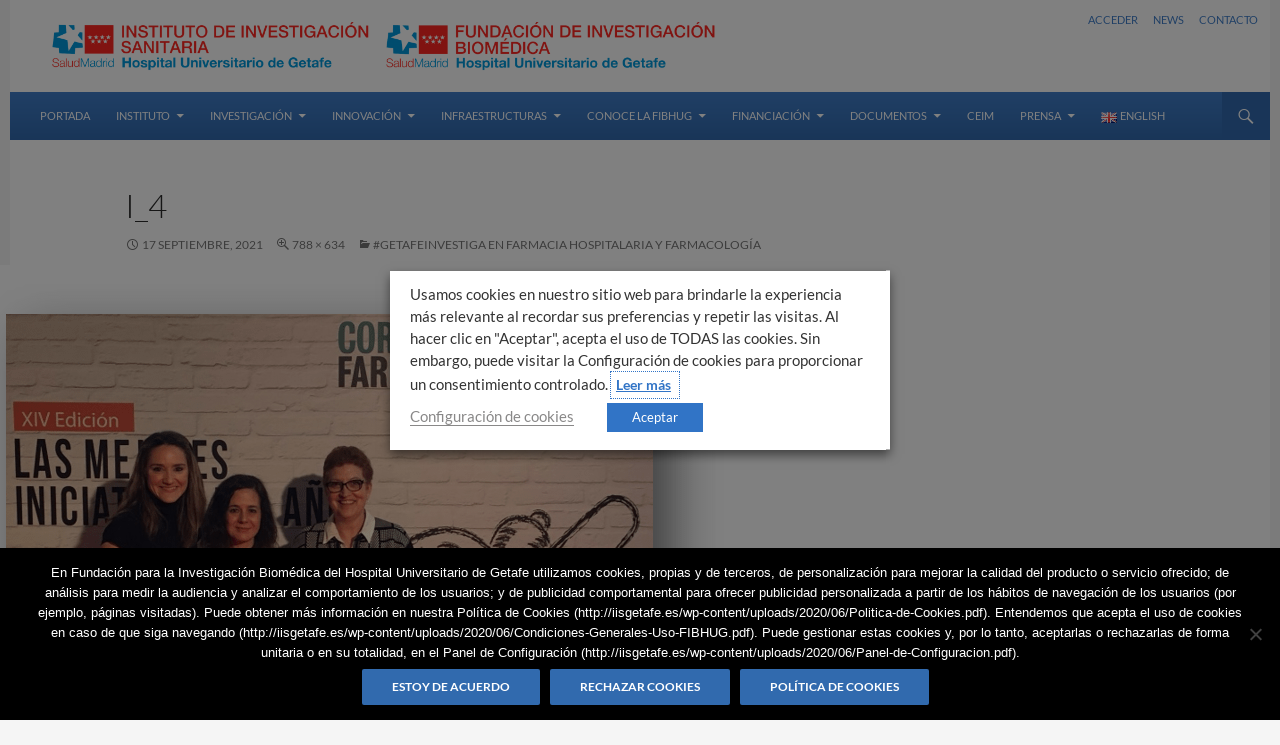

--- FILE ---
content_type: text/html; charset=UTF-8
request_url: https://iisgetafe.es/getafeinvestiga-farmacia-hospitalaria/i_4/
body_size: 24467
content:
<!DOCTYPE html>
<!--[if IE 7]>
<html class="ie ie7" lang="es-ES">
<![endif]-->
<!--[if IE 8]>
<html class="ie ie8" lang="es-ES">
<![endif]-->
<!--[if !(IE 7) & !(IE 8)]><!-->
<html lang="es-ES">
<!--<![endif]-->
<head>
	
	<link rel="shortcut icon" type="image/x-icon" href="/favicon.ico"> <php echo get_stylesheet_directory_uri(); ?>
	<link href='http://fonts.googleapis.com/css?family=Roboto+Slab' rel='stylesheet' type='text/css'>
	<meta charset="UTF-8">
	<meta name="viewport" content="width=device-width">
	<title>I_4 - Instituto de Investigación Sanitaria Getafe</title>
	<link rel="profile" href="http://gmpg.org/xfn/11">
	<link rel="pingback" href="https://iisgetafe.es/xmlrpc.php">  
	<!--[if lt IE 9]>
	<script src="https://iisgetafe.es/wp-content/themes/twentyfourteen/js/html5.js"></script>
	<![endif]-->
	<meta name='robots' content='index, follow, max-image-preview:large, max-snippet:-1, max-video-preview:-1' />
	<style>img:is([sizes="auto" i], [sizes^="auto," i]) { contain-intrinsic-size: 3000px 1500px }</style>
	
<!-- Open Graph Meta Tags generated by MashShare 4.0.47 - https://mashshare.net -->
<meta property="og:type" content="article" /> 
<meta property="og:title" content="I_4" />
<meta property="og:image" content="https://iisgetafe.es/wp-content/uploads/2021/09/I_4.png" />
<meta property="og:url" content="https://iisgetafe.es/getafeinvestiga-farmacia-hospitalaria/i_4/" />
<meta property="og:site_name" content="Instituto de Investigación Sanitaria Getafe" />
<meta property="article:published_time" content="2021-09-17T10:52:57+02:00" />
<meta property="article:modified_time" content="2021-09-17T10:52:57+02:00" />
<meta property="og:updated_time" content="2021-09-17T10:52:57+02:00" />
<!-- Open Graph Meta Tags generated by MashShare 4.0.47 - https://www.mashshare.net -->
<!-- Twitter Card generated by MashShare 4.0.47 - https://www.mashshare.net -->
<meta property="og:image:width" content="788" />
<meta property="og:image:height" content="634" />
<meta name="twitter:card" content="summary_large_image">
<meta name="twitter:title" content="I_4">
<meta name="twitter:description" content="">
<meta name="twitter:image" content="https://iisgetafe.es/wp-content/uploads/2021/09/I_4.png">
<!-- Twitter Card generated by MashShare 4.0.47 - https://www.mashshare.net -->


	<!-- This site is optimized with the Yoast SEO plugin v26.4 - https://yoast.com/wordpress/plugins/seo/ -->
	<link rel="canonical" href="https://iisgetafe.es/wp-content/uploads/2021/09/I_4.png" />
	<meta property="og:locale" content="es_ES" />
	<meta property="og:type" content="article" />
	<meta property="og:title" content="I_4 - Instituto de Investigación Sanitaria Getafe" />
	<meta property="og:description" content="Visítanos en las redes:" />
	<meta property="og:url" content="https://iisgetafe.es/wp-content/uploads/2021/09/I_4.png" />
	<meta property="og:site_name" content="Instituto de Investigación Sanitaria Getafe" />
	<meta property="og:image" content="https://iisgetafe.es/getafeinvestiga-farmacia-hospitalaria/i_4" />
	<meta property="og:image:width" content="788" />
	<meta property="og:image:height" content="634" />
	<meta property="og:image:type" content="image/png" />
	<script type="application/ld+json" class="yoast-schema-graph">{"@context":"https://schema.org","@graph":[{"@type":"WebPage","@id":"https://iisgetafe.es/wp-content/uploads/2021/09/I_4.png","url":"https://iisgetafe.es/wp-content/uploads/2021/09/I_4.png","name":"I_4 - Instituto de Investigación Sanitaria Getafe","isPartOf":{"@id":"https://iisgetafe.es/#website"},"primaryImageOfPage":{"@id":"https://iisgetafe.es/wp-content/uploads/2021/09/I_4.png#primaryimage"},"image":{"@id":"https://iisgetafe.es/wp-content/uploads/2021/09/I_4.png#primaryimage"},"thumbnailUrl":"https://iisgetafe.es/wp-content/uploads/2021/09/I_4.png","datePublished":"2021-09-17T08:52:57+00:00","breadcrumb":{"@id":"https://iisgetafe.es/wp-content/uploads/2021/09/I_4.png#breadcrumb"},"inLanguage":"es","potentialAction":[{"@type":"ReadAction","target":["https://iisgetafe.es/wp-content/uploads/2021/09/I_4.png"]}]},{"@type":"ImageObject","inLanguage":"es","@id":"https://iisgetafe.es/wp-content/uploads/2021/09/I_4.png#primaryimage","url":"https://iisgetafe.es/wp-content/uploads/2021/09/I_4.png","contentUrl":"https://iisgetafe.es/wp-content/uploads/2021/09/I_4.png","width":788,"height":634},{"@type":"BreadcrumbList","@id":"https://iisgetafe.es/wp-content/uploads/2021/09/I_4.png#breadcrumb","itemListElement":[{"@type":"ListItem","position":1,"name":"Portada","item":"https://iisgetafe.es/"},{"@type":"ListItem","position":2,"name":"#GetafeInvestiga en Farmacia Hospitalaria y Farmacología","item":"https://iisgetafe.es/getafeinvestiga-farmacia-hospitalaria/"},{"@type":"ListItem","position":3,"name":"I_4"}]},{"@type":"WebSite","@id":"https://iisgetafe.es/#website","url":"https://iisgetafe.es/","name":"Instituto de Investigación Sanitaria Getafe","description":"Página web del Instituto de Investigación Sanitaria Getafe","potentialAction":[{"@type":"SearchAction","target":{"@type":"EntryPoint","urlTemplate":"https://iisgetafe.es/?s={search_term_string}"},"query-input":{"@type":"PropertyValueSpecification","valueRequired":true,"valueName":"search_term_string"}}],"inLanguage":"es"}]}</script>
	<!-- / Yoast SEO plugin. -->


<link rel='dns-prefetch' href='//maps.googleapis.com' />
<link rel="alternate" type="application/rss+xml" title="Instituto de Investigación Sanitaria Getafe &raquo; Feed" href="https://iisgetafe.es/feed/" />
<link rel="alternate" type="application/rss+xml" title="Instituto de Investigación Sanitaria Getafe &raquo; Feed de los comentarios" href="https://iisgetafe.es/comments/feed/" />
<link rel="alternate" type="text/calendar" title="Instituto de Investigación Sanitaria Getafe &raquo; iCal Feed" href="https://iisgetafe.es/eventos/?ical=1" />
<script>
window._wpemojiSettings = {"baseUrl":"https:\/\/s.w.org\/images\/core\/emoji\/16.0.1\/72x72\/","ext":".png","svgUrl":"https:\/\/s.w.org\/images\/core\/emoji\/16.0.1\/svg\/","svgExt":".svg","source":{"concatemoji":"https:\/\/iisgetafe.es\/wp-includes\/js\/wp-emoji-release.min.js?ver=6.8.3"}};
/*! This file is auto-generated */
!function(s,n){var o,i,e;function c(e){try{var t={supportTests:e,timestamp:(new Date).valueOf()};sessionStorage.setItem(o,JSON.stringify(t))}catch(e){}}function p(e,t,n){e.clearRect(0,0,e.canvas.width,e.canvas.height),e.fillText(t,0,0);var t=new Uint32Array(e.getImageData(0,0,e.canvas.width,e.canvas.height).data),a=(e.clearRect(0,0,e.canvas.width,e.canvas.height),e.fillText(n,0,0),new Uint32Array(e.getImageData(0,0,e.canvas.width,e.canvas.height).data));return t.every(function(e,t){return e===a[t]})}function u(e,t){e.clearRect(0,0,e.canvas.width,e.canvas.height),e.fillText(t,0,0);for(var n=e.getImageData(16,16,1,1),a=0;a<n.data.length;a++)if(0!==n.data[a])return!1;return!0}function f(e,t,n,a){switch(t){case"flag":return n(e,"\ud83c\udff3\ufe0f\u200d\u26a7\ufe0f","\ud83c\udff3\ufe0f\u200b\u26a7\ufe0f")?!1:!n(e,"\ud83c\udde8\ud83c\uddf6","\ud83c\udde8\u200b\ud83c\uddf6")&&!n(e,"\ud83c\udff4\udb40\udc67\udb40\udc62\udb40\udc65\udb40\udc6e\udb40\udc67\udb40\udc7f","\ud83c\udff4\u200b\udb40\udc67\u200b\udb40\udc62\u200b\udb40\udc65\u200b\udb40\udc6e\u200b\udb40\udc67\u200b\udb40\udc7f");case"emoji":return!a(e,"\ud83e\udedf")}return!1}function g(e,t,n,a){var r="undefined"!=typeof WorkerGlobalScope&&self instanceof WorkerGlobalScope?new OffscreenCanvas(300,150):s.createElement("canvas"),o=r.getContext("2d",{willReadFrequently:!0}),i=(o.textBaseline="top",o.font="600 32px Arial",{});return e.forEach(function(e){i[e]=t(o,e,n,a)}),i}function t(e){var t=s.createElement("script");t.src=e,t.defer=!0,s.head.appendChild(t)}"undefined"!=typeof Promise&&(o="wpEmojiSettingsSupports",i=["flag","emoji"],n.supports={everything:!0,everythingExceptFlag:!0},e=new Promise(function(e){s.addEventListener("DOMContentLoaded",e,{once:!0})}),new Promise(function(t){var n=function(){try{var e=JSON.parse(sessionStorage.getItem(o));if("object"==typeof e&&"number"==typeof e.timestamp&&(new Date).valueOf()<e.timestamp+604800&&"object"==typeof e.supportTests)return e.supportTests}catch(e){}return null}();if(!n){if("undefined"!=typeof Worker&&"undefined"!=typeof OffscreenCanvas&&"undefined"!=typeof URL&&URL.createObjectURL&&"undefined"!=typeof Blob)try{var e="postMessage("+g.toString()+"("+[JSON.stringify(i),f.toString(),p.toString(),u.toString()].join(",")+"));",a=new Blob([e],{type:"text/javascript"}),r=new Worker(URL.createObjectURL(a),{name:"wpTestEmojiSupports"});return void(r.onmessage=function(e){c(n=e.data),r.terminate(),t(n)})}catch(e){}c(n=g(i,f,p,u))}t(n)}).then(function(e){for(var t in e)n.supports[t]=e[t],n.supports.everything=n.supports.everything&&n.supports[t],"flag"!==t&&(n.supports.everythingExceptFlag=n.supports.everythingExceptFlag&&n.supports[t]);n.supports.everythingExceptFlag=n.supports.everythingExceptFlag&&!n.supports.flag,n.DOMReady=!1,n.readyCallback=function(){n.DOMReady=!0}}).then(function(){return e}).then(function(){var e;n.supports.everything||(n.readyCallback(),(e=n.source||{}).concatemoji?t(e.concatemoji):e.wpemoji&&e.twemoji&&(t(e.twemoji),t(e.wpemoji)))}))}((window,document),window._wpemojiSettings);
</script>
<!--[if lt IE 9]>
<link rel='stylesheet' id='twentyfourteen-iisg-ie-css' href='https://iisgetafe.es/wp-content/themes/twentyfourteen-iisg/css/ie.css?ver=6.8.3' type='text/css' media='all' />
<![endif]-->

<link rel='stylesheet' id='wp-localseo-css' href='https://iisgetafe.es/wp-content/plugins/dh-local-seo/css/wp-local-seo.css?ver=6.8.3' type='text/css' media='all' />
<link rel='stylesheet' id='wpfb-css' href='//iisgetafe.es/wp-content/plugins/wp-filebase/wp-filebase.css?t=1737037808&#038;ver=3.4.4' type='text/css' media='all' />
<style id='wp-emoji-styles-inline-css' type='text/css'>

	img.wp-smiley, img.emoji {
		display: inline !important;
		border: none !important;
		box-shadow: none !important;
		height: 1em !important;
		width: 1em !important;
		margin: 0 0.07em !important;
		vertical-align: -0.1em !important;
		background: none !important;
		padding: 0 !important;
	}
</style>
<link rel='stylesheet' id='wp-block-library-css' href='https://iisgetafe.es/wp-includes/css/dist/block-library/style.min.css?ver=6.8.3' type='text/css' media='all' />
<style id='wp-block-library-theme-inline-css' type='text/css'>
.wp-block-audio :where(figcaption){color:#555;font-size:13px;text-align:center}.is-dark-theme .wp-block-audio :where(figcaption){color:#ffffffa6}.wp-block-audio{margin:0 0 1em}.wp-block-code{border:1px solid #ccc;border-radius:4px;font-family:Menlo,Consolas,monaco,monospace;padding:.8em 1em}.wp-block-embed :where(figcaption){color:#555;font-size:13px;text-align:center}.is-dark-theme .wp-block-embed :where(figcaption){color:#ffffffa6}.wp-block-embed{margin:0 0 1em}.blocks-gallery-caption{color:#555;font-size:13px;text-align:center}.is-dark-theme .blocks-gallery-caption{color:#ffffffa6}:root :where(.wp-block-image figcaption){color:#555;font-size:13px;text-align:center}.is-dark-theme :root :where(.wp-block-image figcaption){color:#ffffffa6}.wp-block-image{margin:0 0 1em}.wp-block-pullquote{border-bottom:4px solid;border-top:4px solid;color:currentColor;margin-bottom:1.75em}.wp-block-pullquote cite,.wp-block-pullquote footer,.wp-block-pullquote__citation{color:currentColor;font-size:.8125em;font-style:normal;text-transform:uppercase}.wp-block-quote{border-left:.25em solid;margin:0 0 1.75em;padding-left:1em}.wp-block-quote cite,.wp-block-quote footer{color:currentColor;font-size:.8125em;font-style:normal;position:relative}.wp-block-quote:where(.has-text-align-right){border-left:none;border-right:.25em solid;padding-left:0;padding-right:1em}.wp-block-quote:where(.has-text-align-center){border:none;padding-left:0}.wp-block-quote.is-large,.wp-block-quote.is-style-large,.wp-block-quote:where(.is-style-plain){border:none}.wp-block-search .wp-block-search__label{font-weight:700}.wp-block-search__button{border:1px solid #ccc;padding:.375em .625em}:where(.wp-block-group.has-background){padding:1.25em 2.375em}.wp-block-separator.has-css-opacity{opacity:.4}.wp-block-separator{border:none;border-bottom:2px solid;margin-left:auto;margin-right:auto}.wp-block-separator.has-alpha-channel-opacity{opacity:1}.wp-block-separator:not(.is-style-wide):not(.is-style-dots){width:100px}.wp-block-separator.has-background:not(.is-style-dots){border-bottom:none;height:1px}.wp-block-separator.has-background:not(.is-style-wide):not(.is-style-dots){height:2px}.wp-block-table{margin:0 0 1em}.wp-block-table td,.wp-block-table th{word-break:normal}.wp-block-table :where(figcaption){color:#555;font-size:13px;text-align:center}.is-dark-theme .wp-block-table :where(figcaption){color:#ffffffa6}.wp-block-video :where(figcaption){color:#555;font-size:13px;text-align:center}.is-dark-theme .wp-block-video :where(figcaption){color:#ffffffa6}.wp-block-video{margin:0 0 1em}:root :where(.wp-block-template-part.has-background){margin-bottom:0;margin-top:0;padding:1.25em 2.375em}
</style>
<style id='classic-theme-styles-inline-css' type='text/css'>
/*! This file is auto-generated */
.wp-block-button__link{color:#fff;background-color:#32373c;border-radius:9999px;box-shadow:none;text-decoration:none;padding:calc(.667em + 2px) calc(1.333em + 2px);font-size:1.125em}.wp-block-file__button{background:#32373c;color:#fff;text-decoration:none}
</style>
<style id='feedzy-rss-feeds-loop-style-inline-css' type='text/css'>
.wp-block-feedzy-rss-feeds-loop{display:grid;gap:24px;grid-template-columns:repeat(1,1fr)}@media(min-width:782px){.wp-block-feedzy-rss-feeds-loop.feedzy-loop-columns-2,.wp-block-feedzy-rss-feeds-loop.feedzy-loop-columns-3,.wp-block-feedzy-rss-feeds-loop.feedzy-loop-columns-4,.wp-block-feedzy-rss-feeds-loop.feedzy-loop-columns-5{grid-template-columns:repeat(2,1fr)}}@media(min-width:960px){.wp-block-feedzy-rss-feeds-loop.feedzy-loop-columns-2{grid-template-columns:repeat(2,1fr)}.wp-block-feedzy-rss-feeds-loop.feedzy-loop-columns-3{grid-template-columns:repeat(3,1fr)}.wp-block-feedzy-rss-feeds-loop.feedzy-loop-columns-4{grid-template-columns:repeat(4,1fr)}.wp-block-feedzy-rss-feeds-loop.feedzy-loop-columns-5{grid-template-columns:repeat(5,1fr)}}.wp-block-feedzy-rss-feeds-loop .wp-block-image.is-style-rounded img{border-radius:9999px}.wp-block-feedzy-rss-feeds-loop .wp-block-image:has(:is(img:not([src]),img[src=""])){display:none}

</style>
<style id='global-styles-inline-css' type='text/css'>
:root{--wp--preset--aspect-ratio--square: 1;--wp--preset--aspect-ratio--4-3: 4/3;--wp--preset--aspect-ratio--3-4: 3/4;--wp--preset--aspect-ratio--3-2: 3/2;--wp--preset--aspect-ratio--2-3: 2/3;--wp--preset--aspect-ratio--16-9: 16/9;--wp--preset--aspect-ratio--9-16: 9/16;--wp--preset--color--black: #000;--wp--preset--color--cyan-bluish-gray: #abb8c3;--wp--preset--color--white: #fff;--wp--preset--color--pale-pink: #f78da7;--wp--preset--color--vivid-red: #cf2e2e;--wp--preset--color--luminous-vivid-orange: #ff6900;--wp--preset--color--luminous-vivid-amber: #fcb900;--wp--preset--color--light-green-cyan: #7bdcb5;--wp--preset--color--vivid-green-cyan: #00d084;--wp--preset--color--pale-cyan-blue: #8ed1fc;--wp--preset--color--vivid-cyan-blue: #0693e3;--wp--preset--color--vivid-purple: #9b51e0;--wp--preset--color--green: #24890d;--wp--preset--color--dark-gray: #2b2b2b;--wp--preset--color--medium-gray: #767676;--wp--preset--color--light-gray: #f5f5f5;--wp--preset--gradient--vivid-cyan-blue-to-vivid-purple: linear-gradient(135deg,rgba(6,147,227,1) 0%,rgb(155,81,224) 100%);--wp--preset--gradient--light-green-cyan-to-vivid-green-cyan: linear-gradient(135deg,rgb(122,220,180) 0%,rgb(0,208,130) 100%);--wp--preset--gradient--luminous-vivid-amber-to-luminous-vivid-orange: linear-gradient(135deg,rgba(252,185,0,1) 0%,rgba(255,105,0,1) 100%);--wp--preset--gradient--luminous-vivid-orange-to-vivid-red: linear-gradient(135deg,rgba(255,105,0,1) 0%,rgb(207,46,46) 100%);--wp--preset--gradient--very-light-gray-to-cyan-bluish-gray: linear-gradient(135deg,rgb(238,238,238) 0%,rgb(169,184,195) 100%);--wp--preset--gradient--cool-to-warm-spectrum: linear-gradient(135deg,rgb(74,234,220) 0%,rgb(151,120,209) 20%,rgb(207,42,186) 40%,rgb(238,44,130) 60%,rgb(251,105,98) 80%,rgb(254,248,76) 100%);--wp--preset--gradient--blush-light-purple: linear-gradient(135deg,rgb(255,206,236) 0%,rgb(152,150,240) 100%);--wp--preset--gradient--blush-bordeaux: linear-gradient(135deg,rgb(254,205,165) 0%,rgb(254,45,45) 50%,rgb(107,0,62) 100%);--wp--preset--gradient--luminous-dusk: linear-gradient(135deg,rgb(255,203,112) 0%,rgb(199,81,192) 50%,rgb(65,88,208) 100%);--wp--preset--gradient--pale-ocean: linear-gradient(135deg,rgb(255,245,203) 0%,rgb(182,227,212) 50%,rgb(51,167,181) 100%);--wp--preset--gradient--electric-grass: linear-gradient(135deg,rgb(202,248,128) 0%,rgb(113,206,126) 100%);--wp--preset--gradient--midnight: linear-gradient(135deg,rgb(2,3,129) 0%,rgb(40,116,252) 100%);--wp--preset--font-size--small: 13px;--wp--preset--font-size--medium: 20px;--wp--preset--font-size--large: 36px;--wp--preset--font-size--x-large: 42px;--wp--preset--spacing--20: 0.44rem;--wp--preset--spacing--30: 0.67rem;--wp--preset--spacing--40: 1rem;--wp--preset--spacing--50: 1.5rem;--wp--preset--spacing--60: 2.25rem;--wp--preset--spacing--70: 3.38rem;--wp--preset--spacing--80: 5.06rem;--wp--preset--shadow--natural: 6px 6px 9px rgba(0, 0, 0, 0.2);--wp--preset--shadow--deep: 12px 12px 50px rgba(0, 0, 0, 0.4);--wp--preset--shadow--sharp: 6px 6px 0px rgba(0, 0, 0, 0.2);--wp--preset--shadow--outlined: 6px 6px 0px -3px rgba(255, 255, 255, 1), 6px 6px rgba(0, 0, 0, 1);--wp--preset--shadow--crisp: 6px 6px 0px rgba(0, 0, 0, 1);}:where(.is-layout-flex){gap: 0.5em;}:where(.is-layout-grid){gap: 0.5em;}body .is-layout-flex{display: flex;}.is-layout-flex{flex-wrap: wrap;align-items: center;}.is-layout-flex > :is(*, div){margin: 0;}body .is-layout-grid{display: grid;}.is-layout-grid > :is(*, div){margin: 0;}:where(.wp-block-columns.is-layout-flex){gap: 2em;}:where(.wp-block-columns.is-layout-grid){gap: 2em;}:where(.wp-block-post-template.is-layout-flex){gap: 1.25em;}:where(.wp-block-post-template.is-layout-grid){gap: 1.25em;}.has-black-color{color: var(--wp--preset--color--black) !important;}.has-cyan-bluish-gray-color{color: var(--wp--preset--color--cyan-bluish-gray) !important;}.has-white-color{color: var(--wp--preset--color--white) !important;}.has-pale-pink-color{color: var(--wp--preset--color--pale-pink) !important;}.has-vivid-red-color{color: var(--wp--preset--color--vivid-red) !important;}.has-luminous-vivid-orange-color{color: var(--wp--preset--color--luminous-vivid-orange) !important;}.has-luminous-vivid-amber-color{color: var(--wp--preset--color--luminous-vivid-amber) !important;}.has-light-green-cyan-color{color: var(--wp--preset--color--light-green-cyan) !important;}.has-vivid-green-cyan-color{color: var(--wp--preset--color--vivid-green-cyan) !important;}.has-pale-cyan-blue-color{color: var(--wp--preset--color--pale-cyan-blue) !important;}.has-vivid-cyan-blue-color{color: var(--wp--preset--color--vivid-cyan-blue) !important;}.has-vivid-purple-color{color: var(--wp--preset--color--vivid-purple) !important;}.has-black-background-color{background-color: var(--wp--preset--color--black) !important;}.has-cyan-bluish-gray-background-color{background-color: var(--wp--preset--color--cyan-bluish-gray) !important;}.has-white-background-color{background-color: var(--wp--preset--color--white) !important;}.has-pale-pink-background-color{background-color: var(--wp--preset--color--pale-pink) !important;}.has-vivid-red-background-color{background-color: var(--wp--preset--color--vivid-red) !important;}.has-luminous-vivid-orange-background-color{background-color: var(--wp--preset--color--luminous-vivid-orange) !important;}.has-luminous-vivid-amber-background-color{background-color: var(--wp--preset--color--luminous-vivid-amber) !important;}.has-light-green-cyan-background-color{background-color: var(--wp--preset--color--light-green-cyan) !important;}.has-vivid-green-cyan-background-color{background-color: var(--wp--preset--color--vivid-green-cyan) !important;}.has-pale-cyan-blue-background-color{background-color: var(--wp--preset--color--pale-cyan-blue) !important;}.has-vivid-cyan-blue-background-color{background-color: var(--wp--preset--color--vivid-cyan-blue) !important;}.has-vivid-purple-background-color{background-color: var(--wp--preset--color--vivid-purple) !important;}.has-black-border-color{border-color: var(--wp--preset--color--black) !important;}.has-cyan-bluish-gray-border-color{border-color: var(--wp--preset--color--cyan-bluish-gray) !important;}.has-white-border-color{border-color: var(--wp--preset--color--white) !important;}.has-pale-pink-border-color{border-color: var(--wp--preset--color--pale-pink) !important;}.has-vivid-red-border-color{border-color: var(--wp--preset--color--vivid-red) !important;}.has-luminous-vivid-orange-border-color{border-color: var(--wp--preset--color--luminous-vivid-orange) !important;}.has-luminous-vivid-amber-border-color{border-color: var(--wp--preset--color--luminous-vivid-amber) !important;}.has-light-green-cyan-border-color{border-color: var(--wp--preset--color--light-green-cyan) !important;}.has-vivid-green-cyan-border-color{border-color: var(--wp--preset--color--vivid-green-cyan) !important;}.has-pale-cyan-blue-border-color{border-color: var(--wp--preset--color--pale-cyan-blue) !important;}.has-vivid-cyan-blue-border-color{border-color: var(--wp--preset--color--vivid-cyan-blue) !important;}.has-vivid-purple-border-color{border-color: var(--wp--preset--color--vivid-purple) !important;}.has-vivid-cyan-blue-to-vivid-purple-gradient-background{background: var(--wp--preset--gradient--vivid-cyan-blue-to-vivid-purple) !important;}.has-light-green-cyan-to-vivid-green-cyan-gradient-background{background: var(--wp--preset--gradient--light-green-cyan-to-vivid-green-cyan) !important;}.has-luminous-vivid-amber-to-luminous-vivid-orange-gradient-background{background: var(--wp--preset--gradient--luminous-vivid-amber-to-luminous-vivid-orange) !important;}.has-luminous-vivid-orange-to-vivid-red-gradient-background{background: var(--wp--preset--gradient--luminous-vivid-orange-to-vivid-red) !important;}.has-very-light-gray-to-cyan-bluish-gray-gradient-background{background: var(--wp--preset--gradient--very-light-gray-to-cyan-bluish-gray) !important;}.has-cool-to-warm-spectrum-gradient-background{background: var(--wp--preset--gradient--cool-to-warm-spectrum) !important;}.has-blush-light-purple-gradient-background{background: var(--wp--preset--gradient--blush-light-purple) !important;}.has-blush-bordeaux-gradient-background{background: var(--wp--preset--gradient--blush-bordeaux) !important;}.has-luminous-dusk-gradient-background{background: var(--wp--preset--gradient--luminous-dusk) !important;}.has-pale-ocean-gradient-background{background: var(--wp--preset--gradient--pale-ocean) !important;}.has-electric-grass-gradient-background{background: var(--wp--preset--gradient--electric-grass) !important;}.has-midnight-gradient-background{background: var(--wp--preset--gradient--midnight) !important;}.has-small-font-size{font-size: var(--wp--preset--font-size--small) !important;}.has-medium-font-size{font-size: var(--wp--preset--font-size--medium) !important;}.has-large-font-size{font-size: var(--wp--preset--font-size--large) !important;}.has-x-large-font-size{font-size: var(--wp--preset--font-size--x-large) !important;}
:where(.wp-block-post-template.is-layout-flex){gap: 1.25em;}:where(.wp-block-post-template.is-layout-grid){gap: 1.25em;}
:where(.wp-block-columns.is-layout-flex){gap: 2em;}:where(.wp-block-columns.is-layout-grid){gap: 2em;}
:root :where(.wp-block-pullquote){font-size: 1.5em;line-height: 1.6;}
</style>
<link rel='stylesheet' id='contact-form-7-css' href='https://iisgetafe.es/wp-content/plugins/contact-form-7/includes/css/styles.css?ver=6.1.3' type='text/css' media='all' />
<link rel='stylesheet' id='cookie-notice-front-css' href='https://iisgetafe.es/wp-content/plugins/cookie-notice/css/front.min.css?ver=2.5.9' type='text/css' media='all' />
<link rel='stylesheet' id='mashsb-styles-css' href='https://iisgetafe.es/wp-content/plugins/mashsharer/assets/css/mashsb.min.css?ver=4.0.47' type='text/css' media='all' />
<link rel='stylesheet' id='SFSIPLUSmainCss-css' href='https://iisgetafe.es/wp-content/plugins/ultimate-social-media-plus/css/sfsi-style.css?ver=3.7.1' type='text/css' media='all' />
<link rel='stylesheet' id='cookie-law-info-css' href='https://iisgetafe.es/wp-content/plugins/webtoffee-gdpr-cookie-consent/public/css/cookie-law-info-public.css?ver=2.3.7' type='text/css' media='all' />
<link rel='stylesheet' id='cookie-law-info-gdpr-css' href='https://iisgetafe.es/wp-content/plugins/webtoffee-gdpr-cookie-consent/public/css/cookie-law-info-gdpr.css?ver=2.3.7' type='text/css' media='all' />
<style id='cookie-law-info-gdpr-inline-css' type='text/css'>
.cli-modal-content, .cli-tab-content { background-color: #ffffff; }.cli-privacy-content-text, .cli-modal .cli-modal-dialog, .cli-tab-container p, a.cli-privacy-readmore { color: #000000; }.cli-tab-header { background-color: #f2f2f2; }.cli-tab-header, .cli-tab-header a.cli-nav-link,span.cli-necessary-caption,.cli-switch .cli-slider:after { color: #000000; }.cli-switch .cli-slider:before { background-color: #ffffff; }.cli-switch input:checked + .cli-slider:before { background-color: #ffffff; }.cli-switch .cli-slider { background-color: #e3e1e8; }.cli-switch input:checked + .cli-slider { background-color: #28a745; }.cli-modal-close svg { fill: #000000; }.cli-tab-footer .wt-cli-privacy-accept-all-btn { background-color: #00acad; color: #ffffff}.cli-tab-footer .wt-cli-privacy-accept-btn { background-color: #00acad; color: #ffffff}.cli-tab-header a:before{ border-right: 1px solid #000000; border-bottom: 1px solid #000000; }
</style>
<link rel='stylesheet' id='wordpress-file-upload-style-css' href='https://iisgetafe.es/wp-content/plugins/wp-file-upload/css/wordpress_file_upload_style.css?ver=6.8.3' type='text/css' media='all' />
<link rel='stylesheet' id='wordpress-file-upload-style-safe-css' href='https://iisgetafe.es/wp-content/plugins/wp-file-upload/css/wordpress_file_upload_style_safe.css?ver=6.8.3' type='text/css' media='all' />
<link rel='stylesheet' id='wordpress-file-upload-adminbar-style-css' href='https://iisgetafe.es/wp-content/plugins/wp-file-upload/css/wordpress_file_upload_adminbarstyle.css?ver=6.8.3' type='text/css' media='all' />
<link rel='stylesheet' id='jquery-ui-css-css' href='https://iisgetafe.es/wp-content/plugins/wp-file-upload/vendor/jquery/jquery-ui.min.css?ver=6.8.3' type='text/css' media='all' />
<link rel='stylesheet' id='jquery-ui-timepicker-addon-css-css' href='https://iisgetafe.es/wp-content/plugins/wp-file-upload/vendor/jquery/jquery-ui-timepicker-addon.min.css?ver=6.8.3' type='text/css' media='all' />
<link rel='stylesheet' id='wp-gcalendar-css' href='https://iisgetafe.es/wp-content/plugins/wp-gcalendar/public/css/wp-gcalendar-public.css?ver=1.2.0' type='text/css' media='all' />
<link rel='stylesheet' id='wp-gc-style-css' href='https://iisgetafe.es/wp-content/plugins/wp-gcalendar/public/css/wp-gc-style.css?ver=6.8.3' type='text/css' media='all' />
<link rel='stylesheet' id='fullcalendar-css' href='https://iisgetafe.es/wp-content/plugins/wp-gcalendar/public/css/fullcalendar.css?ver=6.8.3' type='text/css' media='all' />
<link rel='stylesheet' id='jquery.qtip-css' href='https://iisgetafe.es/wp-content/plugins/wp-gcalendar/public/css/jquery.qtip.css?ver=6.8.3' type='text/css' media='all' />
<link rel='stylesheet' id='parent-style-css' href='https://iisgetafe.es/wp-content/themes/twentyfourteen/style.css?ver=6.8.3' type='text/css' media='all' />
<link rel='stylesheet' id='twentyfourteen-lato-css' href='https://iisgetafe.es/wp-content/themes/twentyfourteen/fonts/font-lato.css?ver=20230328' type='text/css' media='all' />
<link rel='stylesheet' id='genericons-css' href='https://iisgetafe.es/wp-content/themes/twentyfourteen/genericons/genericons.css?ver=3.0.3' type='text/css' media='all' />
<link rel='stylesheet' id='twentyfourteen-style-css' href='https://iisgetafe.es/wp-content/themes/twentyfourteen-iisg/style.css?ver=20250715' type='text/css' media='all' />
<link rel='stylesheet' id='twentyfourteen-block-style-css' href='https://iisgetafe.es/wp-content/themes/twentyfourteen/css/blocks.css?ver=20250715' type='text/css' media='all' />
<script src="https://iisgetafe.es/wp-includes/js/jquery/jquery.min.js?ver=3.7.1" id="jquery-core-js"></script>
<script src="https://iisgetafe.es/wp-includes/js/jquery/jquery-migrate.min.js?ver=3.4.1" id="jquery-migrate-js"></script>
<script src="https://iisgetafe.es/wp-includes/js/jquery/ui/core.min.js?ver=1.13.3" id="jquery-ui-core-js"></script>
<script id="cookie-notice-front-js-before">
var cnArgs = {"ajaxUrl":"https:\/\/iisgetafe.es\/wp-admin\/admin-ajax.php","nonce":"030832afeb","hideEffect":"slide","position":"bottom","onScroll":false,"onScrollOffset":100,"onClick":false,"cookieName":"cookie_notice_accepted","cookieTime":2592000,"cookieTimeRejected":2592000,"globalCookie":false,"redirection":false,"cache":true,"revokeCookies":false,"revokeCookiesOpt":"automatic"};
</script>
<script src="https://iisgetafe.es/wp-content/plugins/cookie-notice/js/front.min.js?ver=2.5.9" id="cookie-notice-front-js"></script>
<script id="mashsb-js-extra">
var mashsb = {"shares":"0","round_shares":"1","animate_shares":"0","dynamic_buttons":"0","share_url":"https:\/\/iisgetafe.es\/getafeinvestiga-farmacia-hospitalaria\/i_4\/","title":"I_4","image":null,"desc":"","hashtag":"","subscribe":"link","subscribe_url":"","activestatus":"1","singular":"1","twitter_popup":"1","refresh":"0","nonce":"e8ac8987d1","postid":"7664","servertime":"1768868134","ajaxurl":"https:\/\/iisgetafe.es\/wp-admin\/admin-ajax.php"};
</script>
<script src="https://iisgetafe.es/wp-content/plugins/mashsharer/assets/js/mashsb.min.js?ver=4.0.47" id="mashsb-js"></script>
<script id="cookie-law-info-js-extra">
var Cli_Data = {"nn_cookie_ids":["wp_wpfileupload_d45c4d28ca3844abf6c06e27bfe6f27d","pll_language","NID","lissc","lidc","lang","JSESSIONID","bscookie","bcookie","_gat_gtag_UA_73976615_23","_gat","_gid","_ga","_gat_UA-146958921-1","_gat_UA-21957011-4","_fbp","fr"],"non_necessary_cookies":{"necesaria":["wp_wpfileupload_d45c4d28ca3844abf6c06e27bfe6f27d","JSESSIONID","viewed_cookie_policy"],"advertisement-2":["NID","_fbp","fr"],"performance-2":["_gat","_gat_UA-146958921-1","_gat_UA-21957011-4"],"analiticas":["_gat_gtag_UA_73976615_23","_gid","_ga"],"funcional":["lissc","lidc","bscookie","bcookie"],"preferencias":["pll_language","lang"]},"cookielist":{"necesaria":{"id":527,"status":true,"priority":0,"title":"Necesaria","strict":false,"default_state":true,"ccpa_optout":false,"loadonstart":false},"advertisement-2":{"id":2255,"status":true,"priority":0,"title":"Publicidad","strict":false,"default_state":true,"ccpa_optout":false,"loadonstart":false},"performance-2":{"id":2277,"status":true,"priority":0,"title":"Rendimiento","strict":false,"default_state":true,"ccpa_optout":false,"loadonstart":false},"analiticas":{"id":2313,"status":true,"priority":0,"title":"An\u00e1liticas","strict":false,"default_state":true,"ccpa_optout":false,"loadonstart":false},"funcional":{"id":2343,"status":true,"priority":0,"title":"Funcional","strict":false,"default_state":true,"ccpa_optout":false,"loadonstart":false},"preferencias":{"id":2372,"status":true,"priority":0,"title":"Preferencias","strict":false,"default_state":true,"ccpa_optout":false,"loadonstart":false}},"ajax_url":"https:\/\/iisgetafe.es\/wp-admin\/admin-ajax.php","current_lang":"es","security":"16273317e3","eu_countries":["GB"],"geoIP":"disabled","use_custom_geolocation_api":"","custom_geolocation_api":"https:\/\/geoip.cookieyes.com\/geoip\/checker\/result.php","consentVersion":"1","strictlyEnabled":["necessary","obligatoire"],"cookieDomain":"","privacy_length":"250","ccpaEnabled":"","ccpaRegionBased":"","ccpaBarEnabled":"","ccpaType":"gdpr","triggerDomRefresh":"","secure_cookies":""};
var log_object = {"ajax_url":"https:\/\/iisgetafe.es\/wp-admin\/admin-ajax.php"};
</script>
<script src="https://iisgetafe.es/wp-content/plugins/webtoffee-gdpr-cookie-consent/public/js/cookie-law-info-public.js?ver=2.3.7" id="cookie-law-info-js"></script>
<!--[if lt IE 8]>
<script src="https://iisgetafe.es/wp-includes/js/json2.min.js?ver=2015-05-03" id="json2-js"></script>
<![endif]-->
<script src="https://iisgetafe.es/wp-content/plugins/wp-file-upload/js/wordpress_file_upload_functions.js?ver=6.8.3" id="wordpress_file_upload_script-js"></script>
<script src="https://iisgetafe.es/wp-includes/js/jquery/ui/datepicker.min.js?ver=1.13.3" id="jquery-ui-datepicker-js"></script>
<script id="jquery-ui-datepicker-js-after">
jQuery(function(jQuery){jQuery.datepicker.setDefaults({"closeText":"Cerrar","currentText":"Hoy","monthNames":["enero","febrero","marzo","abril","mayo","junio","julio","agosto","septiembre","octubre","noviembre","diciembre"],"monthNamesShort":["Ene","Feb","Mar","Abr","May","Jun","Jul","Ago","Sep","Oct","Nov","Dic"],"nextText":"Siguiente","prevText":"Anterior","dayNames":["domingo","lunes","martes","mi\u00e9rcoles","jueves","viernes","s\u00e1bado"],"dayNamesShort":["Dom","Lun","Mar","Mi\u00e9","Jue","Vie","S\u00e1b"],"dayNamesMin":["D","L","M","X","J","V","S"],"dateFormat":"d MM, yy","firstDay":1,"isRTL":false});});
</script>
<script src="https://iisgetafe.es/wp-content/plugins/wp-file-upload/vendor/jquery/jquery-ui-timepicker-addon.min.js?ver=6.8.3" id="jquery-ui-timepicker-addon-js-js"></script>
<script src="https://iisgetafe.es/wp-content/plugins/wp-gcalendar/public/js/wp-gcalendar-public.js?ver=1.2.0" id="wp-gcalendar-js"></script>
<script src="https://iisgetafe.es/wp-content/plugins/wp-gcalendar/public/js/moment.min.js?ver=6.8.3" id="moment.min-js"></script>
<script src="https://iisgetafe.es/wp-content/plugins/wp-gcalendar/public/js/fullcalendar.min.js?ver=6.8.3" id="fullcalendar.min-js"></script>
<script src="https://iisgetafe.es/wp-content/plugins/wp-gcalendar/public/js/lang-all.js?ver=6.8.3" id="lang-all-js"></script>
<script src="https://iisgetafe.es/wp-content/plugins/wp-gcalendar/public/js/jquery.qtip.js?ver=6.8.3" id="jquery.qtip-js"></script>
<script src="https://iisgetafe.es/wp-content/themes/twentyfourteen/js/keyboard-image-navigation.js?ver=20150120" id="twentyfourteen-keyboard-image-navigation-js"></script>
<script src="https://iisgetafe.es/wp-content/themes/twentyfourteen/js/functions.js?ver=20230526" id="twentyfourteen-script-js" defer data-wp-strategy="defer"></script>
<link rel="https://api.w.org/" href="https://iisgetafe.es/wp-json/" /><link rel="alternate" title="JSON" type="application/json" href="https://iisgetafe.es/wp-json/wp/v2/media/7664" /><link rel="EditURI" type="application/rsd+xml" title="RSD" href="https://iisgetafe.es/xmlrpc.php?rsd" />
<meta name="generator" content="WordPress 6.8.3" />
<link rel='shortlink' href='https://iisgetafe.es/?p=7664' />
<link rel="alternate" title="oEmbed (JSON)" type="application/json+oembed" href="https://iisgetafe.es/wp-json/oembed/1.0/embed?url=https%3A%2F%2Fiisgetafe.es%2Fgetafeinvestiga-farmacia-hospitalaria%2Fi_4%2F&#038;lang=es" />
<link rel="alternate" title="oEmbed (XML)" type="text/xml+oembed" href="https://iisgetafe.es/wp-json/oembed/1.0/embed?url=https%3A%2F%2Fiisgetafe.es%2Fgetafeinvestiga-farmacia-hospitalaria%2Fi_4%2F&#038;format=xml&#038;lang=es" />
<style type="text/css">
.feedzy-rss-link-icon:after {
	content: url("https://iisgetafe.es/wp-content/plugins/feedzy-rss-feeds/img/external-link.png");
	margin-left: 3px;
}
</style>
			<script>
		window.addEventListener("sfsi_plus_functions_loaded", function() {
			var body = document.getElementsByTagName('body')[0];
			// console.log(body);
			body.classList.add("sfsi_plus_3.53");
		})
		// window.addEventListener('sfsi_plus_functions_loaded',function(e) {
		// 	jQuery("body").addClass("sfsi_plus_3.53")
		// });
		jQuery(document).ready(function(e) {
			jQuery("body").addClass("sfsi_plus_3.53")
		});

		function sfsi_plus_processfurther(ref) {
			var feed_id = '[base64]';
			var feedtype = 8;
			var email = jQuery(ref).find('input[name="email"]').val();
			var filter = /^(([^<>()[\]\\.,;:\s@\"]+(\.[^<>()[\]\\.,;:\s@\"]+)*)|(\".+\"))@((\[[0-9]{1,3}\.[0-9]{1,3}\.[0-9]{1,3}\.[0-9]{1,3}\])|(([a-zA-Z\-0-9]+\.)+[a-zA-Z]{2,}))$/;
			if ((email != "Enter your email") && (filter.test(email))) {
				if (feedtype == "8") {
					var url = "https://api.follow.it/subscription-form/" + feed_id + "/" + feedtype;
					window.open(url, "popupwindow", "scrollbars=yes,width=1080,height=760");
					return true;
				}
			} else {
				alert("Please enter email address");
				jQuery(ref).find('input[name="email"]').focus();
				return false;
			}
		}
	</script>
	<style>
		.sfsi_plus_subscribe_Popinner {
			width: 100% !important;
			height: auto !important;
			border: 1px solid #b5b5b5 !important;
			padding: 18px 0px !important;
			background-color: #ffffff !important;
		}

		.sfsi_plus_subscribe_Popinner form {
			margin: 0 20px !important;
		}

		.sfsi_plus_subscribe_Popinner h5 {
			font-family: Helvetica,Arial,sans-serif !important;

			font-weight: bold !important;
			color: #000000 !important;
			font-size: 16px !important;
			text-align: center !important;
			margin: 0 0 10px !important;
			padding: 0 !important;
		}

		.sfsi_plus_subscription_form_field {
			margin: 5px 0 !important;
			width: 100% !important;
			display: inline-flex;
			display: -webkit-inline-flex;
		}

		.sfsi_plus_subscription_form_field input {
			width: 100% !important;
			padding: 10px 0px !important;
		}

		.sfsi_plus_subscribe_Popinner input[type=email] {
			font-family: Helvetica,Arial,sans-serif !important;

			font-style: normal !important;
			color:  !important;
			font-size: 14px !important;
			text-align: center !important;
		}

		.sfsi_plus_subscribe_Popinner input[type=email]::-webkit-input-placeholder {
			font-family: Helvetica,Arial,sans-serif !important;

			font-style: normal !important;
			color:  !important;
			font-size: 14px !important;
			text-align: center !important;
		}

		.sfsi_plus_subscribe_Popinner input[type=email]:-moz-placeholder {
			/* Firefox 18- */
			font-family: Helvetica,Arial,sans-serif !important;

			font-style: normal !important;
			color:  !important;
			font-size: 14px !important;
			text-align: center !important;
		}

		.sfsi_plus_subscribe_Popinner input[type=email]::-moz-placeholder {
			/* Firefox 19+ */
			font-family: Helvetica,Arial,sans-serif !important;

			font-style: normal !important;
			color:  !important;
			font-size: 14px !important;
			text-align: center !important;
		}

		.sfsi_plus_subscribe_Popinner input[type=email]:-ms-input-placeholder {
			font-family: Helvetica,Arial,sans-serif !important;

			font-style: normal !important;
			color:  !important;
			font-size: 14px !important;
			text-align: center !important;
		}

		.sfsi_plus_subscribe_Popinner input[type=submit] {
			font-family: Helvetica,Arial,sans-serif !important;

			font-weight: bold !important;
			color: #000000 !important;
			font-size: 16px !important;
			text-align: center !important;
			background-color: #dedede !important;
		}
	</style>
	<meta name="follow.[base64]" content="vM2L2PcBSJkGh3fg15hm"/><meta name="tec-api-version" content="v1"><meta name="tec-api-origin" content="https://iisgetafe.es"><link rel="alternate" href="https://iisgetafe.es/wp-json/tribe/events/v1/" /><link rel="icon" href="https://iisgetafe.es/wp-content/uploads/2017/06/cropped-favicon-32x32.png" sizes="32x32" />
<link rel="icon" href="https://iisgetafe.es/wp-content/uploads/2017/06/cropped-favicon-192x192.png" sizes="192x192" />
<link rel="apple-touch-icon" href="https://iisgetafe.es/wp-content/uploads/2017/06/cropped-favicon-180x180.png" />
<meta name="msapplication-TileImage" content="https://iisgetafe.es/wp-content/uploads/2017/06/cropped-favicon-270x270.png" />

<script type="text/plain" data-cli-class="cli-blocker-script" data-cli-label="Google Analytics"  data-cli-script-type="analiticas" data-cli-block="true" data-cli-block-if-ccpa-optout="false" data-cli-element-position="head">
  (function(i,s,o,g,r,a,m){i['GoogleAnalyticsObject']=r;i[r]=i[r]||function(){
  (i[r].q=i[r].q||[]).push(arguments)},i[r].l=1*new Date();a=s.createElement(o),
  m=s.getElementsByTagName(o)[0];a.async=1;a.src=g;m.parentNode.insertBefore(a,m)
  })(window,document,'script','https://www.google-analytics.com/analytics.js','ga');

  ga('create', 'UA-94102567-1', 'auto');
  ga('send', 'pageview');

</script>
</head>

<body class="attachment wp-singular attachment-template-default single single-attachment postid-7664 attachmentid-7664 attachment-png wp-embed-responsive wp-theme-twentyfourteen wp-child-theme-twentyfourteen-iisg cookies-not-set sfsi_plus_actvite_theme_glossy tribe-no-js page-template-twenty-fourteen-child metaslider-plugin header-image full-width footer-widgets singular">

<div id="page" class="hfeed site">
	
	<div id="site-header">
		<a href="https://iisgetafe.es/" rel="home">
			<img src="https://iisgetafe.es/wp-content/uploads/2017/06/Sin-título-2-e1496318804216.png" width="700px" height="auto" alt="">
		</a>
		<div class="header_menu">
			<ul class="menu">
				<li></li>
				<li><a rel="nofollow" href="https://iisgetafe.es/adm_2025/">Acceder</a></li>
				
				
					<li><a href="https://iisgetafe.es/en/news/">News</a></li>
					<li><a href="https://iisgetafe.es/en/contact/">Contacto</a>
				
			</ul>
		</div>
		<div class="language-selector-header">
			<ul class="language-list">	<li class="lang-item lang-item-27 lang-item-es current-lang lang-item-first"><a lang="es-ES" hreflang="es-ES" href="https://iisgetafe.es/getafeinvestiga-farmacia-hospitalaria/i_4/" aria-current="true">Español</a></li>
	<li class="lang-item lang-item-24 lang-item-en no-translation"><a lang="en-GB" hreflang="en-GB" href="https://iisgetafe.es/en/enhome/">English</a></li>
</ul>
		</div>
	
	</div>
	

	<header id="masthead" class="site-header" role="banner">
		<div class="header-main">
			<h1 class="site-title">
				<a href="https://iisgetafe.es/" rel="home">
					<img src="https://iisgetafe.es/wp-content/themes/twentyfourteen-iisg/images/iisg_logo_neg_sm.png" alt="Logo Instituto de Investigación Sanitaria Getafe" />
				</a>
			</h1>

			<div class="search-toggle">
				<a href="#search-container" class="screen-reader-text">Buscar</a>
			</div>

			<nav id="primary-navigation" class="site-navigation primary-navigation" role="navigation">
				<button class="menu-toggle">Menú principal</button>
				<a class="screen-reader-text skip-link" href="#content">Saltar al contenido</a>
				<div class="menu-institutemenu-container"><ul id="menu-institutemenu" class="nav-menu"><li id="menu-item-2025" class="menu-item menu-item-type-post_type menu-item-object-page menu-item-home menu-item-2025"><a href="https://iisgetafe.es/">Portada</a></li>
<li id="menu-item-258" class="menu-item menu-item-type-post_type menu-item-object-page menu-item-has-children menu-item-258"><a href="https://iisgetafe.es/instituto/">Instituto</a>
<ul class="sub-menu">
	<li id="menu-item-259" class="menu-item menu-item-type-post_type menu-item-object-page menu-item-259"><a href="https://iisgetafe.es/instituto/presentacion/">Presentación</a></li>
	<li id="menu-item-260" class="menu-item menu-item-type-post_type menu-item-object-page menu-item-260"><a href="https://iisgetafe.es/instituto/mision-vision-y-valores/">Misión, Visión y Valores</a></li>
	<li id="menu-item-261" class="menu-item menu-item-type-post_type menu-item-object-page menu-item-261"><a href="https://iisgetafe.es/instituto/entidades-constituyentes/">Entidades constituyentes</a></li>
	<li id="menu-item-262" class="menu-item menu-item-type-post_type menu-item-object-page menu-item-262"><a href="https://iisgetafe.es/instituto/estructura/">Estructura</a></li>
	<li id="menu-item-263" class="menu-item menu-item-type-post_type menu-item-object-page menu-item-263"><a href="https://iisgetafe.es/instituto/ubicacion/">Ubicación</a></li>
</ul>
</li>
<li id="menu-item-2030" class="menu-item menu-item-type-post_type menu-item-object-page menu-item-has-children menu-item-2030"><a href="https://iisgetafe.es/investigacion/">Investigación</a>
<ul class="sub-menu">
	<li id="menu-item-8185" class="menu-item menu-item-type-post_type menu-item-object-page menu-item-8185"><a href="https://iisgetafe.es/investiga-con-nosotros/">Investiga con nosotros</a></li>
	<li id="menu-item-5720" class="menu-item menu-item-type-post_type menu-item-object-page menu-item-has-children menu-item-5720"><a href="https://iisgetafe.es/covid-19/">COVID-19</a>
	<ul class="sub-menu">
		<li id="menu-item-5735" class="menu-item menu-item-type-post_type menu-item-object-page menu-item-5735"><a href="https://iisgetafe.es/proyectos-covid-19/">Proyectos COVID-19</a></li>
		<li id="menu-item-5736" class="menu-item menu-item-type-post_type menu-item-object-page menu-item-5736"><a href="https://iisgetafe.es/comunicaciones-covid-19/">Comunicaciones COVID-19</a></li>
		<li id="menu-item-5737" class="menu-item menu-item-type-post_type menu-item-object-page menu-item-5737"><a href="https://iisgetafe.es/convocatorias-covid-19/">Convocatorias COVID-19</a></li>
		<li id="menu-item-5886" class="menu-item menu-item-type-post_type menu-item-object-page menu-item-5886"><a href="https://iisgetafe.es/donaciones-covid-19/">Donaciones COVID-19</a></li>
		<li id="menu-item-6064" class="menu-item menu-item-type-post_type menu-item-object-page menu-item-6064"><a href="https://iisgetafe.es/plan-de-desescalada/">Plan de desescalada</a></li>
	</ul>
</li>
	<li id="menu-item-2058" class="menu-item menu-item-type-post_type menu-item-object-page menu-item-2058"><a href="https://iisgetafe.es/investigacion/areas-de-investigacion/">Áreas de Investigación</a></li>
	<li id="menu-item-2051" class="menu-item menu-item-type-post_type menu-item-object-page menu-item-2051"><a href="https://iisgetafe.es/investigacion/proyectos/">Proyectos</a></li>
	<li id="menu-item-2052" class="menu-item menu-item-type-post_type menu-item-object-page menu-item-2052"><a href="https://iisgetafe.es/investigacion/calidad/">Calidad</a></li>
	<li id="menu-item-2057" class="menu-item menu-item-type-post_type menu-item-object-page menu-item-2057"><a href="https://iisgetafe.es/investigacion/produccion-cientifica/">Producción científica</a></li>
	<li id="menu-item-3972" class="menu-item menu-item-type-post_type menu-item-object-page menu-item-3972"><a href="https://iisgetafe.es/investigacion/rincon-del-investigador/">Rincón del investigador</a></li>
</ul>
</li>
<li id="menu-item-2041" class="menu-item menu-item-type-post_type menu-item-object-page menu-item-has-children menu-item-2041"><a href="https://iisgetafe.es/innovacion/">Innovación</a>
<ul class="sub-menu">
	<li id="menu-item-2040" class="menu-item menu-item-type-post_type menu-item-object-page menu-item-2040"><a href="https://iisgetafe.es/innovacion/servicios-de-apoyo-a-la-innovacion/">Servicios de apoyo a la innovación</a></li>
	<li id="menu-item-2054" class="menu-item menu-item-type-post_type menu-item-object-page menu-item-2054"><a href="https://iisgetafe.es/innovacion/buzon-de-ideas-innovadoras/">BUZÓN DE IDEAS INNOVADORAS</a></li>
</ul>
</li>
<li id="menu-item-2032" class="menu-item menu-item-type-post_type menu-item-object-page menu-item-has-children menu-item-2032"><a href="https://iisgetafe.es/infraestructuras/">Infraestructuras</a>
<ul class="sub-menu">
	<li id="menu-item-2053" class="menu-item menu-item-type-post_type menu-item-object-page menu-item-2053"><a href="https://iisgetafe.es/infraestructuras/biobanco/">Biobanco</a></li>
	<li id="menu-item-2059" class="menu-item menu-item-type-post_type menu-item-object-page menu-item-has-children menu-item-2059"><a href="https://iisgetafe.es/infraestructuras/plataforma-animal/">Plataforma animal</a>
	<ul class="sub-menu">
		<li id="menu-item-3672" class="menu-item menu-item-type-post_type menu-item-object-page menu-item-3672"><a href="https://iisgetafe.es/infraestructuras/plataforma-animal/animalario/">Animalario</a></li>
		<li id="menu-item-3673" class="menu-item menu-item-type-post_type menu-item-object-page menu-item-3673"><a href="https://iisgetafe.es/infraestructuras/plataforma-animal/quirofanos-experimentales/">Quirófanos Experimentales</a></li>
	</ul>
</li>
	<li id="menu-item-2033" class="menu-item menu-item-type-post_type menu-item-object-page menu-item-2033"><a href="https://iisgetafe.es/infraestructuras/plataforma-biologia-celular-y-molecular/">Plataforma Biología Celular y Molecular</a></li>
	<li id="menu-item-2034" class="menu-item menu-item-type-post_type menu-item-object-page menu-item-2034"><a href="https://iisgetafe.es/infraestructuras/plataforma-histologica/">Plataforma Histológica</a></li>
	<li id="menu-item-2117" class="menu-item menu-item-type-post_type menu-item-object-page menu-item-2117"><a href="https://iisgetafe.es/infraestructuras/plataforma-clinica/">Plataforma clínica</a></li>
	<li id="menu-item-2035" class="menu-item menu-item-type-post_type menu-item-object-page menu-item-2035"><a href="https://iisgetafe.es/infraestructuras/laboratorio-salgado-alba/">Laboratorio Mixto Salgado Alba</a></li>
	<li id="menu-item-2056" class="menu-item menu-item-type-post_type menu-item-object-page menu-item-2056"><a href="https://iisgetafe.es/infraestructuras/insfraestructuras-de-la-uem/">Insfraestructuras de la UEM</a></li>
</ul>
</li>
<li id="menu-item-552" class="menu-item menu-item-type-post_type menu-item-object-page menu-item-has-children menu-item-552"><a href="https://iisgetafe.es/la-fundacion/">CONOCE LA FIBHUG</a>
<ul class="sub-menu">
	<li id="menu-item-553" class="menu-item menu-item-type-post_type menu-item-object-page menu-item-553"><a href="https://iisgetafe.es/la-fundacion/portal-de-transparencia/">Portal de Transparencia</a></li>
	<li id="menu-item-2884" class="menu-item menu-item-type-post_type menu-item-object-page menu-item-has-children menu-item-2884"><a href="https://iisgetafe.es/la-fundacion/empleo/">Empleo</a>
	<ul class="sub-menu">
		<li id="menu-item-2885" class="menu-item menu-item-type-post_type menu-item-object-page menu-item-2885"><a href="https://iisgetafe.es/la-fundacion/convocatorias-empleo/">Convocatorias de empleo</a></li>
		<li id="menu-item-6477" class="menu-item menu-item-type-post_type menu-item-object-page menu-item-has-children menu-item-6477"><a href="https://iisgetafe.es/informacion-laboral/">Información Laboral</a>
		<ul class="sub-menu">
			<li id="menu-item-2886" class="menu-item menu-item-type-post_type menu-item-object-page menu-item-2886"><a href="https://iisgetafe.es/la-fundacion/convocatorias-empleo/informacion-laboral-fremap/">Información Laboral (FREMAP)</a></li>
			<li id="menu-item-6480" class="menu-item menu-item-type-post_type menu-item-object-page menu-item-6480"><a href="https://iisgetafe.es/manual-de-bienvenida/">Manual de Bienvenida</a></li>
		</ul>
</li>
	</ul>
</li>
	<li id="menu-item-6670" class="menu-item menu-item-type-post_type menu-item-object-page menu-item-has-children menu-item-6670"><a href="https://iisgetafe.es/formacion/">Formación</a>
	<ul class="sub-menu">
		<li id="menu-item-8908" class="menu-item menu-item-type-post_type menu-item-object-page menu-item-8908"><a href="https://iisgetafe.es/formacion-2022/">Formación 2022</a></li>
		<li id="menu-item-8146" class="menu-item menu-item-type-post_type menu-item-object-page menu-item-8146"><a href="https://iisgetafe.es/formacion-2021/">Formación 2021</a></li>
		<li id="menu-item-6673" class="menu-item menu-item-type-post_type menu-item-object-page menu-item-6673"><a href="https://iisgetafe.es/formacion-2020/">Formación 2020</a></li>
		<li id="menu-item-6672" class="menu-item menu-item-type-post_type menu-item-object-page menu-item-6672"><a href="https://iisgetafe.es/formacion-2019/">Formación 2019</a></li>
		<li id="menu-item-6671" class="menu-item menu-item-type-post_type menu-item-object-page menu-item-6671"><a href="https://iisgetafe.es/formacion-2018/">Formación 2018</a></li>
	</ul>
</li>
	<li id="menu-item-1605" class="menu-item menu-item-type-post_type menu-item-object-page menu-item-1605"><a href="https://iisgetafe.es/la-fundacion/perfil-del-contratante/">Perfil del contratante</a></li>
	<li id="menu-item-2623" class="menu-item menu-item-type-post_type menu-item-object-page menu-item-2623"><a href="https://iisgetafe.es/la-fundacion/estrategia-de-recursos-humanos-para-la-investigacion-hrs4r/">Estrategia de recursos humanos para la investigación (HRS4R)</a></li>
</ul>
</li>
<li id="menu-item-5917" class="menu-item menu-item-type-post_type menu-item-object-page menu-item-has-children menu-item-5917"><a href="https://iisgetafe.es/financiacion/">Financiación</a>
<ul class="sub-menu">
	<li id="menu-item-2026" class="menu-item menu-item-type-post_type menu-item-object-page menu-item-has-children menu-item-2026"><a href="https://iisgetafe.es/convocatorias/">Convocatorias</a>
	<ul class="sub-menu">
		<li id="menu-item-5940" class="menu-item menu-item-type-post_type menu-item-object-page menu-item-5940"><a href="https://iisgetafe.es/convocatorias-actuales/">Convocatorias actuales</a></li>
		<li id="menu-item-2174" class="menu-item menu-item-type-post_type menu-item-object-page menu-item-has-children menu-item-2174"><a href="https://iisgetafe.es/convocatorias/convocatorias-anteriores/">Convocatorias anteriores</a>
		<ul class="sub-menu">
			<li id="menu-item-10050" class="menu-item menu-item-type-post_type menu-item-object-page menu-item-10050"><a href="https://iisgetafe.es/convocatorias/convocatorias-anteriores/convocatorias-2022/">Convocatorias 2022</a></li>
			<li id="menu-item-8237" class="menu-item menu-item-type-post_type menu-item-object-page menu-item-8237"><a href="https://iisgetafe.es/convocatorias/convocatorias-anteriores/convocatorias-2021/">Convocatorias 2021</a></li>
			<li id="menu-item-6974" class="menu-item menu-item-type-post_type menu-item-object-page menu-item-6974"><a href="https://iisgetafe.es/convocatorias/convocatorias-anteriores/convocatorias-2020/">Convocatorias 2020</a></li>
			<li id="menu-item-4336" class="menu-item menu-item-type-post_type menu-item-object-page menu-item-4336"><a href="https://iisgetafe.es/convocatorias/convocatorias-anteriores/convocatorias-2019/">Convocatorias 2019</a></li>
			<li id="menu-item-2681" class="menu-item menu-item-type-post_type menu-item-object-page menu-item-2681"><a href="https://iisgetafe.es/convocatorias/convocatorias-anteriores/convocatorias-2018/">Convocatorias 2018</a></li>
			<li id="menu-item-2036" class="menu-item menu-item-type-post_type menu-item-object-page menu-item-2036"><a href="https://iisgetafe.es/convocatorias/convocatorias-anteriores/convocatorias-2017/">Convocatorias 2017</a></li>
		</ul>
</li>
	</ul>
</li>
	<li id="menu-item-5920" class="menu-item menu-item-type-post_type menu-item-object-page menu-item-5920"><a href="https://iisgetafe.es/donaciones/">Donaciones</a></li>
</ul>
</li>
<li id="menu-item-1998" class="menu-item menu-item-type-post_type menu-item-object-page menu-item-has-children menu-item-1998"><a href="https://iisgetafe.es/documentos/">Documentos</a>
<ul class="sub-menu">
	<li id="menu-item-2063" class="menu-item menu-item-type-post_type menu-item-object-page menu-item-2063"><a href="https://iisgetafe.es/documentos/memorias-cientificas/">Memorias Científicas</a></li>
	<li id="menu-item-2062" class="menu-item menu-item-type-post_type menu-item-object-page menu-item-2062"><a href="https://iisgetafe.es/documentos/documentos-proyectos-europeos/">Documentos proyectos europeos</a></li>
	<li id="menu-item-1999" class="menu-item menu-item-type-post_type menu-item-object-page menu-item-1999"><a href="https://iisgetafe.es/documentos/documentos-biobanco/">Documentos Biobanco</a></li>
	<li id="menu-item-2060" class="menu-item menu-item-type-post_type menu-item-object-page menu-item-2060"><a href="https://iisgetafe.es/documentos/documentos-plataforma-animal/">Documentos Plataforma Animal</a></li>
	<li id="menu-item-2064" class="menu-item menu-item-type-post_type menu-item-object-page menu-item-2064"><a href="https://iisgetafe.es/la-fundacion/portal-de-transparencia/">Portal de Transparencia</a></li>
	<li id="menu-item-2066" class="menu-item menu-item-type-post_type menu-item-object-page menu-item-2066"><a href="https://iisgetafe.es/documentos/politica-de-seguridad/">Política de seguridad</a></li>
	<li id="menu-item-2021" class="menu-item menu-item-type-post_type menu-item-object-page menu-item-2021"><a href="https://iisgetafe.es/documentos/boletines-fibhug/">Boletines FIBHUG</a></li>
	<li id="menu-item-2061" class="menu-item menu-item-type-post_type menu-item-object-page menu-item-2061"><a href="https://iisgetafe.es/documentos-varios/">Documentos varios</a></li>
	<li id="menu-item-4320" class="menu-item menu-item-type-post_type menu-item-object-page menu-item-4320"><a href="https://iisgetafe.es/investigacion/rincon-del-investigador/modelos-de-contratos/">Modelos de contratos</a></li>
</ul>
</li>
<li id="menu-item-4733" class="menu-item menu-item-type-custom menu-item-object-custom menu-item-4733"><a target="_blank" href="https://www.comunidad.madrid/hospital/getafe/profesionales/investigacion#formaci">CEIm</a></li>
<li id="menu-item-2044" class="menu-item menu-item-type-post_type menu-item-object-page menu-item-has-children menu-item-2044"><a href="https://iisgetafe.es/dossier-prensa/">Prensa</a>
<ul class="sub-menu">
	<li id="menu-item-2048" class="menu-item menu-item-type-post_type menu-item-object-page menu-item-2048"><a href="https://iisgetafe.es/dossier-prensa/dossier-vivifrail/">Dossier VIVIFRAIL</a></li>
	<li id="menu-item-2045" class="menu-item menu-item-type-post_type menu-item-object-page menu-item-2045"><a href="https://iisgetafe.es/dossier-prensa/dossier-advantage/">Dossier ADVANTAGE</a></li>
	<li id="menu-item-2047" class="menu-item menu-item-type-post_type menu-item-object-page menu-item-2047"><a href="https://iisgetafe.es/dossier-prensa/dossier-midfrail/">Dossier MIDFRAIL</a></li>
	<li id="menu-item-2046" class="menu-item menu-item-type-post_type menu-item-object-page menu-item-2046"><a href="https://iisgetafe.es/dossier-prensa/dossier-frailomic/">Dossier FRAILOMIC</a></li>
	<li id="menu-item-2049" class="menu-item menu-item-type-post_type menu-item-object-page menu-item-2049"><a href="https://iisgetafe.es/dossier-prensa/dossier-sprintt/">Dossier SPRINT-T</a></li>
	<li id="menu-item-2756" class="menu-item menu-item-type-post_type menu-item-object-page menu-item-2756"><a href="https://iisgetafe.es/dossier-prensa/dossier-frailclinic/">Dossier FRAILCLINIC</a></li>
	<li id="menu-item-4371" class="menu-item menu-item-type-post_type menu-item-object-page menu-item-4371"><a href="https://iisgetafe.es/dossier-prensa/dossier-facet/">Dossier FACET</a></li>
</ul>
</li>
<li id="menu-item-2226-en" class="lang-item lang-item-24 lang-item-en no-translation lang-item-first menu-item menu-item-type-custom menu-item-object-custom menu-item-2226-en"><a href="https://iisgetafe.es/en/enhome/" hreflang="en-GB" lang="en-GB"><img src="[data-uri]" alt="" width="16" height="11" style="width: 16px; height: 11px;" /><span style="margin-left:0.3em;">English</span></a></li>
</ul></div>
			</nav>
		</div>

		<div id="search-container" class="search-box-wrapper hide">
			<div class="search-box">
				<form role="search" method="get" class="search-form" action="https://iisgetafe.es/">
				<label>
					<span class="screen-reader-text">Buscar:</span>
					<input type="search" class="search-field" placeholder="Buscar &hellip;" value="" name="s" />
				</label>
				<input type="submit" class="search-submit" value="Buscar" />
			</form>
			</div>
		</div>
		
	</header><!-- #masthead -->

	<div class="language-selector-body">
		<ul class="language-list">	<li class="lang-item lang-item-27 lang-item-es current-lang lang-item-first"><a lang="es-ES" hreflang="es-ES" href="https://iisgetafe.es/getafeinvestiga-farmacia-hospitalaria/i_4/" aria-current="true">Español</a></li>
	<li class="lang-item lang-item-24 lang-item-en no-translation"><a lang="en-GB" hreflang="en-GB" href="https://iisgetafe.es/en/enhome/">English</a></li>
</ul>
	</div>
	
	
	<div id="main" class="site-main">
		
	<section id="primary" class="content-area image-attachment">
		<div id="content" class="site-content" role="main">

			<article id="post-7664" class="post-7664 attachment type-attachment status-inherit hentry">
			<header class="entry-header">
				<h1 class="entry-title">I_4</h1>
				<div class="entry-meta">

					<span class="entry-date"><time class="entry-date" datetime="2021-09-17T10:52:57+02:00">17 septiembre, 2021</time></span>

					<span class="full-size-link"><a href="https://iisgetafe.es/wp-content/uploads/2021/09/I_4.png">788 &times; 634</a></span>

					<span class="parent-post-link"><a href="https://iisgetafe.es/getafeinvestiga-farmacia-hospitalaria/" rel="gallery">#GetafeInvestiga en Farmacia Hospitalaria y Farmacología</a></span>
									</div><!-- .entry-meta -->
			</header><!-- .entry-header -->

			<div class="entry-content">
				<div class="entry-attachment">
					<div class="attachment">
						<a href="https://iisgetafe.es/getafeinvestiga-farmacia-hospitalaria/i_5/" rel="attachment"><img width="788" height="634" src="https://iisgetafe.es/wp-content/uploads/2021/09/I_4.png" class="attachment-810x810 size-810x810" alt="" decoding="async" fetchpriority="high" srcset="https://iisgetafe.es/wp-content/uploads/2021/09/I_4.png 788w, https://iisgetafe.es/wp-content/uploads/2021/09/I_4-300x241.png 300w, https://iisgetafe.es/wp-content/uploads/2021/09/I_4-768x618.png 768w" sizes="(max-width: 788px) 100vw, 788px" /></a>					</div><!-- .attachment -->

									</div><!-- .entry-attachment -->

				<div class="sfsibeforpstwpr" style=""><div class='sfsi_plus_Sicons' style='float:5'><div style='float:left;margin:0; line-height:45px'><span>Visítanos en las redes:</span></div><div class="sfsiplus_norm_row sfsi_plus_wDivothr"><div style='width:40px; height:auto;margin-left:5px;margin-bottom:5px;' class='sfsi_plus_wicons shuffeldiv1 '><div class='sfsiplus_inerCnt'><a class='sficn1' data-effect='' target='_blank'  href='https://iisgetafe.es/feed/'  style='width:40px; height:40px;opacity:1;' ><img alt='RSS' title='RSS' src='https://iisgetafe.es/wp-content/plugins/ultimate-social-media-plus/images/icons_theme/glossy/glossy_rss.png' width='40' height='40' style='' class='sfcm sfsi_wicon sfsiplusid_round_icon_rss' data-effect=''  /></a></div></div><div style='width:40px; height:auto;margin-left:5px;margin-bottom:5px;' class='sfsi_plus_wicons shuffeldiv1 '><div class='sfsiplus_inerCnt'><a class='sficn1' data-effect='' target='_blank'  href='http://www.specificfeeds.com/widgets/emailSubscribeEncFeed/[base64]/OA=='  style='width:40px; height:40px;opacity:1;' ><img alt='Follow by Email' title='Follow by Email' src='https://iisgetafe.es/wp-content/plugins/ultimate-social-media-plus/images/icons_theme/glossy/glossy_email.png' width='40' height='40' style='' class='sfcm sfsi_wicon sfsiplusid_round_icon_email' data-effect=''  /></a></div></div><div style='width:40px; height:auto;margin-left:5px;margin-bottom:5px;' class='sfsi_plus_wicons shuffeldiv1 '><div class='sfsiplus_inerCnt'><a class='sficn1' data-effect='' target='_blank'  href='https://twitter.com/iisgetafe'  style='width:40px; height:40px;opacity:1;' ><img alt='Twitter' title='Twitter' src='https://iisgetafe.es/wp-content/plugins/ultimate-social-media-plus/images/icons_theme/glossy/glossy_twitter.png' width='40' height='40' style='' class='sfcm sfsi_wicon sfsiplusid_round_icon_twitter' data-effect=''  /></a><div class="sfsi_plus_tool_tip_2 sfsi_plus_twt_tool_bdr sfsi_plus_Tlleft sfsiplusid_twitter" style="display:block;width:59px;opacity:0;z-index:-1;"><span class="bot_arow bot_twt_arow"></span><div class="sfsi_plus_inside"><style>#sfsi_plus_floater .sfsi_plus_twt_tool_bdr .sfsi_plus_inside{margin-top: -18px;}</style><div  class='cstmicon1'><a href='https://twitter.com/iisgetafe' target='_blank'><img class='sfsi_plus_wicon' alt='Visit Us' title='Visit Us' src='https://iisgetafe.es/wp-content/plugins/ultimate-social-media-plus/images/visit_icons/Visit_us_twitter/icon_Visit_us_en_US.png'  /></a></div><div  class='icon1'><a target='_blank' href='https://twitter.com/intent/user?screen_name=@iisgetafe'><img nopin='nopin' width='auto' src='https://iisgetafe.es/wp-content/plugins/ultimate-social-media-plus/images/share_icons/Twitter_Follow/en_US_Follow.svg' class='sfsi_premium_wicon' alt='Follow Me' title='Follow Me' style='opacity: 1;''></a></div><div  class='icon2'><div class='sf_twiter' style='display: inline-block;vertical-align: middle;width: auto;'>
						<a target='_blank' href='https://x.com/intent/post?text=Hey%2C+check+out+this+cool+site+I+found%3A+www.yourname.com+%23Topic+via%40my_twitter_name https://iisgetafe.es/getafeinvestiga-farmacia-hospitalaria/i_4/'style='display:inline-block' >
							<img nopin=nopin width='auto' class='sfsi_plus_wicon' src='https://iisgetafe.es/wp-content/plugins/ultimate-social-media-plus/images/share_icons/Twitter_Tweet/en_US_Tweet.svg' alt='Tweet' title='Tweet' >
						</a>
					</div></div></div></div></div></div><div style='width:40px; height:auto;margin-left:5px;margin-bottom:5px;' class='sfsi_plus_wicons shuffeldiv1 '><div class='sfsiplus_inerCnt'><a class='sficn1' data-effect='' target='_blank'  href='https://www.youtube.com/channel/UCME5JasAZebO5pUWPLBti2w'  style='width:40px; height:40px;opacity:1;' ><img alt='YOUTUBE' title='YOUTUBE' src='https://iisgetafe.es/wp-content/plugins/ultimate-social-media-plus/images/icons_theme/glossy/glossy_youtube.png' width='40' height='40' style='' class='sfcm sfsi_wicon sfsiplusid_round_icon_youtube' data-effect=''  /></a></div></div><div style='width:40px; height:auto;margin-left:5px;margin-bottom:5px;' class='sfsi_plus_wicons shuffeldiv1 '><div class='sfsiplus_inerCnt'><a class='sficn1' data-effect='' target='_blank'  href='https://www.linkedin.com/company/fundaci%C3%B3n-de-investigaci%C3%B3n-biom%C3%A9dica-del-hospital-universitario-de-getafe/?viewAsMember=true'  style='width:40px; height:40px;opacity:1;' ><img alt='LinkedIn' title='LinkedIn' src='https://iisgetafe.es/wp-content/plugins/ultimate-social-media-plus/images/icons_theme/glossy/glossy_linkedin.png' width='40' height='40' style='' class='sfcm sfsi_wicon sfsiplusid_round_icon_linkedin' data-effect=''  /></a><div class="sfsi_plus_tool_tip_2 sfsi_plus_linkedin_tool_bdr sfsi_plus_Tlleft sfsiplusid_linkedin" style="display:block;width:66px;opacity:0;z-index:-1;"><span class="bot_arow bot_linkedin_arow"></span><div class="sfsi_plus_inside"><div  class='icon4'><a href='https://www.linkedin.com/company/fundaci%C3%B3n-de-investigaci%C3%B3n-biom%C3%A9dica-del-hospital-universitario-de-getafe/?viewAsMember=true' target='_blank'><img class='sfsi_plus_wicon' alt='' title='' src='https://iisgetafe.es/wp-content/plugins/ultimate-social-media-plus/images/visit_icons/linkedIn.png'  /></a></div><div  class='icon1'><script type="IN/FollowCompany" data-id="17998241" data-counter="none"></script></div><div  class='icon2'><a href='https://www.linkedin.com/shareArticle?url=https://iisgetafe.es/getafeinvestiga-farmacia-hospitalaria/i_4/'><img class='sfsi_premium_wicon' nopin=nopin alt='Share' title='Share' src='https://iisgetafe.es/wp-content/plugins/ultimate-social-media-plus/images/share_icons/Linkedin_Share/en_US_share.svg'  /></a></div></div></div></div></div></div ></div></div><div class="sfsiaftrpstwpr"  style=""><div class='sfsi_plus_Sicons' style='float:5'><div style='float:left;margin:0; line-height:45px'><span>Visítanos en las redes:</span></div><div class="sfsiplus_norm_row sfsi_plus_wDivothr"><div style='width:40px; height:auto;margin-left:5px;margin-bottom:5px;' class='sfsi_plus_wicons shuffeldiv1 '><div class='sfsiplus_inerCnt'><a class='sficn1' data-effect='' target='_blank'  href='https://iisgetafe.es/feed/'  style='width:40px; height:40px;opacity:1;' ><img alt='RSS' title='RSS' src='https://iisgetafe.es/wp-content/plugins/ultimate-social-media-plus/images/icons_theme/glossy/glossy_rss.png' width='40' height='40' style='' class='sfcm sfsi_wicon sfsiplusid_round_icon_rss' data-effect=''  /></a></div></div><div style='width:40px; height:auto;margin-left:5px;margin-bottom:5px;' class='sfsi_plus_wicons shuffeldiv1 '><div class='sfsiplus_inerCnt'><a class='sficn1' data-effect='' target='_blank'  href='http://www.specificfeeds.com/widgets/emailSubscribeEncFeed/[base64]/OA=='  style='width:40px; height:40px;opacity:1;' ><img alt='Follow by Email' title='Follow by Email' src='https://iisgetafe.es/wp-content/plugins/ultimate-social-media-plus/images/icons_theme/glossy/glossy_email.png' width='40' height='40' style='' class='sfcm sfsi_wicon sfsiplusid_round_icon_email' data-effect=''  /></a></div></div><div style='width:40px; height:auto;margin-left:5px;margin-bottom:5px;' class='sfsi_plus_wicons shuffeldiv1 '><div class='sfsiplus_inerCnt'><a class='sficn1' data-effect='' target='_blank'  href='https://twitter.com/iisgetafe'  style='width:40px; height:40px;opacity:1;' ><img alt='Twitter' title='Twitter' src='https://iisgetafe.es/wp-content/plugins/ultimate-social-media-plus/images/icons_theme/glossy/glossy_twitter.png' width='40' height='40' style='' class='sfcm sfsi_wicon sfsiplusid_round_icon_twitter' data-effect=''  /></a><div class="sfsi_plus_tool_tip_2 sfsi_plus_twt_tool_bdr sfsi_plus_Tlleft sfsiplusid_twitter" style="display:block;width:59px;opacity:0;z-index:-1;"><span class="bot_arow bot_twt_arow"></span><div class="sfsi_plus_inside"><style>#sfsi_plus_floater .sfsi_plus_twt_tool_bdr .sfsi_plus_inside{margin-top: -18px;}</style><div  class='cstmicon1'><a href='https://twitter.com/iisgetafe' target='_blank'><img class='sfsi_plus_wicon' alt='Visit Us' title='Visit Us' src='https://iisgetafe.es/wp-content/plugins/ultimate-social-media-plus/images/visit_icons/Visit_us_twitter/icon_Visit_us_en_US.png'  /></a></div><div  class='icon1'><a target='_blank' href='https://twitter.com/intent/user?screen_name=@iisgetafe'><img nopin='nopin' width='auto' src='https://iisgetafe.es/wp-content/plugins/ultimate-social-media-plus/images/share_icons/Twitter_Follow/en_US_Follow.svg' class='sfsi_premium_wicon' alt='Follow Me' title='Follow Me' style='opacity: 1;''></a></div><div  class='icon2'><div class='sf_twiter' style='display: inline-block;vertical-align: middle;width: auto;'>
						<a target='_blank' href='https://x.com/intent/post?text=Hey%2C+check+out+this+cool+site+I+found%3A+www.yourname.com+%23Topic+via%40my_twitter_name https://iisgetafe.es/getafeinvestiga-farmacia-hospitalaria/i_4/'style='display:inline-block' >
							<img nopin=nopin width='auto' class='sfsi_plus_wicon' src='https://iisgetafe.es/wp-content/plugins/ultimate-social-media-plus/images/share_icons/Twitter_Tweet/en_US_Tweet.svg' alt='Tweet' title='Tweet' >
						</a>
					</div></div></div></div></div></div><div style='width:40px; height:auto;margin-left:5px;margin-bottom:5px;' class='sfsi_plus_wicons shuffeldiv1 '><div class='sfsiplus_inerCnt'><a class='sficn1' data-effect='' target='_blank'  href='https://www.youtube.com/channel/UCME5JasAZebO5pUWPLBti2w'  style='width:40px; height:40px;opacity:1;' ><img alt='YOUTUBE' title='YOUTUBE' src='https://iisgetafe.es/wp-content/plugins/ultimate-social-media-plus/images/icons_theme/glossy/glossy_youtube.png' width='40' height='40' style='' class='sfcm sfsi_wicon sfsiplusid_round_icon_youtube' data-effect=''  /></a></div></div><div style='width:40px; height:auto;margin-left:5px;margin-bottom:5px;' class='sfsi_plus_wicons shuffeldiv1 '><div class='sfsiplus_inerCnt'><a class='sficn1' data-effect='' target='_blank'  href='https://www.linkedin.com/company/fundaci%C3%B3n-de-investigaci%C3%B3n-biom%C3%A9dica-del-hospital-universitario-de-getafe/?viewAsMember=true'  style='width:40px; height:40px;opacity:1;' ><img alt='LinkedIn' title='LinkedIn' src='https://iisgetafe.es/wp-content/plugins/ultimate-social-media-plus/images/icons_theme/glossy/glossy_linkedin.png' width='40' height='40' style='' class='sfcm sfsi_wicon sfsiplusid_round_icon_linkedin' data-effect=''  /></a><div class="sfsi_plus_tool_tip_2 sfsi_plus_linkedin_tool_bdr sfsi_plus_Tlleft sfsiplusid_linkedin" style="display:block;width:66px;opacity:0;z-index:-1;"><span class="bot_arow bot_linkedin_arow"></span><div class="sfsi_plus_inside"><div  class='icon4'><a href='https://www.linkedin.com/company/fundaci%C3%B3n-de-investigaci%C3%B3n-biom%C3%A9dica-del-hospital-universitario-de-getafe/?viewAsMember=true' target='_blank'><img class='sfsi_plus_wicon' alt='' title='' src='https://iisgetafe.es/wp-content/plugins/ultimate-social-media-plus/images/visit_icons/linkedIn.png'  /></a></div><div  class='icon1'><script type="IN/FollowCompany" data-id="17998241" data-counter="none"></script></div><div  class='icon2'><a href='https://www.linkedin.com/shareArticle?url=https://iisgetafe.es/getafeinvestiga-farmacia-hospitalaria/i_4/'><img class='sfsi_premium_wicon' nopin=nopin alt='Share' title='Share' src='https://iisgetafe.es/wp-content/plugins/ultimate-social-media-plus/images/share_icons/Linkedin_Share/en_US_share.svg'  /></a></div></div></div></div></div></div ></div></div><div style="clear:both;"></div>				</div><!-- .entry-content -->
			</article><!-- #post-7664 -->

			<nav id="image-navigation" class="navigation image-navigation">
				<div class="nav-links">
				<a href='https://iisgetafe.es/getafeinvestiga-farmacia-hospitalaria/i_2_3/'><div class="previous-image">Imagen anterior</div></a>				<a href='https://iisgetafe.es/getafeinvestiga-farmacia-hospitalaria/i_5/'><div class="next-image">Imagen siguiente</div></a>				</div><!-- .nav-links -->
			</nav><!-- #image-navigation -->

			
<div id="comments" class="comments-area">

	
	
</div><!-- #comments -->

		
		</div><!-- #content -->
	</section><!-- #primary -->


<div id="secondary">
	
	<h2 class="site-description">Página web del Instituto de Investigación Sanitaria Getafe</h2>
	

	

	
		<div id="primary-sidebar" class="primary-sidebar widget-area" role="complementary">
			
		</div><!-- #primary-sidebar -->
	

</div><!-- #secondary -->
		</div><!-- #main -->

		<footer id="colophon" class="site-footer" role="contentinfo">

			
<div id="supplementary">
	<div id="footer-sidebar" class="footer-sidebar widget-area" role="complementary">
		<aside id="nav_menu-2" class="widget widget_nav_menu"><nav class="menu-footer-container" aria-label="Menú"><ul id="menu-footer" class="menu"><li id="menu-item-2086" class="menu-item menu-item-type-post_type menu-item-object-page menu-item-home menu-item-2086"><a href="https://iisgetafe.es/">Portada</a></li>
<li id="menu-item-2087" class="menu-item menu-item-type-post_type menu-item-object-page menu-item-has-children menu-item-2087"><a href="https://iisgetafe.es/instituto/">Instituto</a>
<ul class="sub-menu">
	<li id="menu-item-2088" class="menu-item menu-item-type-post_type menu-item-object-page menu-item-2088"><a href="https://iisgetafe.es/instituto/presentacion/">Presentación</a></li>
	<li id="menu-item-2089" class="menu-item menu-item-type-post_type menu-item-object-page menu-item-2089"><a href="https://iisgetafe.es/instituto/mision-vision-y-valores/">Misión, Visión y Valores</a></li>
	<li id="menu-item-2090" class="menu-item menu-item-type-post_type menu-item-object-page menu-item-2090"><a href="https://iisgetafe.es/instituto/entidades-constituyentes/">Entidades constituyentes</a></li>
	<li id="menu-item-2091" class="menu-item menu-item-type-post_type menu-item-object-page menu-item-2091"><a href="https://iisgetafe.es/instituto/estructura/">Estructura</a></li>
</ul>
</li>
<li id="menu-item-2092" class="menu-item menu-item-type-post_type menu-item-object-page menu-item-has-children menu-item-2092"><a href="https://iisgetafe.es/la-fundacion/">CONOCE LA FIBHUG</a>
<ul class="sub-menu">
	<li id="menu-item-2094" class="menu-item menu-item-type-post_type menu-item-object-page menu-item-2094"><a href="https://iisgetafe.es/la-fundacion/portal-de-transparencia/">Portal de Transparencia</a></li>
	<li id="menu-item-2093" class="menu-item menu-item-type-post_type menu-item-object-page menu-item-2093"><a href="https://iisgetafe.es/la-fundacion/convocatorias-empleo/">Convocatorias de empleo</a></li>
	<li id="menu-item-2095" class="menu-item menu-item-type-post_type menu-item-object-page menu-item-2095"><a href="https://iisgetafe.es/la-fundacion/perfil-del-contratante/">Perfil del contratante</a></li>
</ul>
</li>
<li id="menu-item-2096" class="menu-item menu-item-type-post_type menu-item-object-page menu-item-2096"><a href="https://iisgetafe.es/documentos/">Documentos</a></li>
</ul></nav></aside><aside id="nav_menu-3" class="widget widget_nav_menu"><nav class="menu-researchmenu-container" aria-label="Menú"><ul id="menu-researchmenu" class="menu"><li id="menu-item-264" class="menu-item menu-item-type-post_type menu-item-object-page menu-item-has-children menu-item-264"><a href="https://iisgetafe.es/investigacion/">Investigación</a>
<ul class="sub-menu">
	<li id="menu-item-265" class="menu-item menu-item-type-post_type menu-item-object-page menu-item-265"><a href="https://iisgetafe.es/investigacion/areas-de-investigacion/">Áreas de Investigación</a></li>
	<li id="menu-item-266" class="menu-item menu-item-type-post_type menu-item-object-page menu-item-266"><a href="https://iisgetafe.es/investigacion/proyectos/">Proyectos</a></li>
	<li id="menu-item-285" class="menu-item menu-item-type-post_type menu-item-object-page menu-item-285"><a href="https://iisgetafe.es/investigacion/calidad/">Calidad</a></li>
	<li id="menu-item-286" class="menu-item menu-item-type-post_type menu-item-object-page menu-item-286"><a href="https://iisgetafe.es/investigacion/produccion-cientifica/">Producción científica</a></li>
	<li id="menu-item-3966" class="menu-item menu-item-type-post_type menu-item-object-page menu-item-has-children menu-item-3966"><a href="https://iisgetafe.es/investigacion/rincon-del-investigador/">Rincón del investigador</a>
	<ul class="sub-menu">
		<li id="menu-item-4013" class="menu-item menu-item-type-post_type menu-item-object-page menu-item-4013"><a href="https://iisgetafe.es/investigacion/rincon-del-investigador/plataforma-usuario-web/">Plataforma «Usuario Web» para investigadores</a></li>
		<li id="menu-item-4273" class="menu-item menu-item-type-post_type menu-item-object-page menu-item-4273"><a href="https://iisgetafe.es/convocatorias/">Convocatorias</a></li>
		<li id="menu-item-4006" class="menu-item menu-item-type-post_type menu-item-object-page menu-item-4006"><a href="https://iisgetafe.es/investigacion/rincon-del-investigador/comision-de-viabilidad/">Comisión de Viabilidad</a></li>
		<li id="menu-item-4026" class="menu-item menu-item-type-post_type menu-item-object-page menu-item-4026"><a href="https://iisgetafe.es/investigacion/rincon-del-investigador/procedimiento-de-compras/">Procedimiento de compras</a></li>
		<li id="menu-item-4274" class="menu-item menu-item-type-post_type menu-item-object-page menu-item-4274"><a href="https://iisgetafe.es/investigacion/rincon-del-investigador/modelos-de-contratos/">Modelos de contratos</a></li>
		<li id="menu-item-4275" class="menu-item menu-item-type-post_type menu-item-object-page menu-item-4275"><a href="https://iisgetafe.es/plataforma-de-apoyo-estadistico-y-metodologico/">Plataforma de Apoyo Estadístico y Metodológico, UNIVERSIDAD EUROPEA</a></li>
	</ul>
</li>
</ul>
</li>
<li id="menu-item-280" class="menu-item menu-item-type-post_type menu-item-object-page menu-item-has-children menu-item-280"><a href="https://iisgetafe.es/innovacion/">Innovación</a>
<ul class="sub-menu">
	<li id="menu-item-281" class="menu-item menu-item-type-post_type menu-item-object-page menu-item-281"><a href="https://iisgetafe.es/innovacion/servicios-de-apoyo-a-la-innovacion/">Servicios de apoyo a la innovación</a></li>
	<li id="menu-item-410" class="menu-item menu-item-type-post_type menu-item-object-page menu-item-410"><a href="https://iisgetafe.es/innovacion/buzon-de-ideas-innovadoras/">BUZÓN DE IDEAS INNOVADORAS</a></li>
</ul>
</li>
</ul></nav></aside><aside id="nav_menu-4" class="widget widget_nav_menu"><nav class="menu-infrastructuremenu-container" aria-label="Menú"><ul id="menu-infrastructuremenu" class="menu"><li id="menu-item-269" class="menu-item menu-item-type-post_type menu-item-object-page menu-item-has-children menu-item-269"><a href="https://iisgetafe.es/infraestructuras/">Infraestructuras</a>
<ul class="sub-menu">
	<li id="menu-item-275" class="menu-item menu-item-type-post_type menu-item-object-page menu-item-has-children menu-item-275"><a href="https://iisgetafe.es/infraestructuras/plataforma-animal/">Plataforma animal</a>
	<ul class="sub-menu">
		<li id="menu-item-3670" class="menu-item menu-item-type-post_type menu-item-object-page menu-item-3670"><a href="https://iisgetafe.es/infraestructuras/plataforma-animal/animalario/">Animalario</a></li>
		<li id="menu-item-3669" class="menu-item menu-item-type-post_type menu-item-object-page menu-item-3669"><a href="https://iisgetafe.es/infraestructuras/plataforma-animal/quirofanos-experimentales/">Quirófanos Experimentales</a></li>
	</ul>
</li>
	<li id="menu-item-274" class="menu-item menu-item-type-post_type menu-item-object-page menu-item-274"><a href="https://iisgetafe.es/infraestructuras/plataforma-clinica/">Plataforma clínica</a></li>
	<li id="menu-item-273" class="menu-item menu-item-type-post_type menu-item-object-page menu-item-273"><a href="https://iisgetafe.es/infraestructuras/biobanco/">Biobanco</a></li>
	<li id="menu-item-272" class="menu-item menu-item-type-post_type menu-item-object-page menu-item-272"><a href="https://iisgetafe.es/infraestructuras/plataforma-biologia-celular-y-molecular/">Plataforma Biología Celular y Molecular</a></li>
	<li id="menu-item-271" class="menu-item menu-item-type-post_type menu-item-object-page menu-item-271"><a href="https://iisgetafe.es/infraestructuras/plataforma-histologica/">Plataforma Histológica</a></li>
	<li id="menu-item-270" class="menu-item menu-item-type-post_type menu-item-object-page menu-item-270"><a href="https://iisgetafe.es/infraestructuras/insfraestructuras-de-la-uem/">Insfraestructuras de la UEM</a></li>
	<li id="menu-item-282" class="menu-item menu-item-type-post_type menu-item-object-page menu-item-282"><a href="https://iisgetafe.es/infraestructuras/laboratorio-salgado-alba/">Laboratorio Mixto Salgado Alba</a></li>
</ul>
</li>
</ul></nav></aside><aside id="nav_menu-5" class="widget widget_nav_menu"><nav class="menu-utilitiesmenu-container" aria-label="Menú"><ul id="menu-utilitiesmenu" class="menu"><li id="menu-item-278" class="menu-item menu-item-type-post_type menu-item-object-page current_page_parent menu-item-278"><a href="https://iisgetafe.es/noticias/">Noticias</a></li>
<li id="menu-item-277" class="menu-item menu-item-type-post_type menu-item-object-page menu-item-277"><a href="https://iisgetafe.es/instituto/ubicacion/">Ubicación</a></li>
<li id="menu-item-279" class="menu-item menu-item-type-post_type menu-item-object-page menu-item-279"><a href="https://iisgetafe.es/contacto/">Contacto</a></li>
<li id="menu-item-6208" class="menu-item menu-item-type-post_type menu-item-object-page menu-item-6208"><a href="https://iisgetafe.es/aviso-legal/">Aviso Legal</a></li>
<li id="menu-item-5105" class="menu-item menu-item-type-post_type menu-item-object-page menu-item-5105"><a href="https://iisgetafe.es/politica-de-cookies/">Política de cookies</a></li>
<li id="menu-item-6242" class="menu-item menu-item-type-post_type menu-item-object-page menu-item-6242"><a href="https://iisgetafe.es/politica-de-privacidad/">Política de Privacidad</a></li>
<li id="menu-item-6209" class="menu-item menu-item-type-post_type menu-item-object-page menu-item-6209"><a href="https://iisgetafe.es/condiciones-generales-de-uso/">Condiciones Generales de Uso</a></li>
</ul></nav></aside>	</div><!-- #footer-sidebar -->
</div><!-- #supplementary -->
 <div class="site-info"><div class="sfsi_plus_widget"><div id="sfsi_plus_wDiv"></div><div class="sfsiplus_norm_row sfsi_plus_wDiv"  style="width:225px;position:absolute;;text-align:left"><div style='width:40px; height:auto;margin-left:5px;margin-bottom:5px;' class='sfsi_plus_wicons shuffeldiv1 '><div class='sfsiplus_inerCnt'><a class='sficn1' data-effect='' target='_blank'  href='https://iisgetafe.es/feed/'  style='width:40px; height:40px;opacity:1;' ><img alt='RSS' title='RSS' src='https://iisgetafe.es/wp-content/plugins/ultimate-social-media-plus/images/icons_theme/glossy/glossy_rss.png' width='40' height='40' style='' class='sfcm sfsi_wicon sfsiplusid_round_icon_rss' data-effect=''  /></a></div></div><div style='width:40px; height:auto;margin-left:5px;margin-bottom:5px;' class='sfsi_plus_wicons shuffeldiv1 '><div class='sfsiplus_inerCnt'><a class='sficn1' data-effect='' target='_blank'  href='http://www.specificfeeds.com/widgets/emailSubscribeEncFeed/[base64]/OA=='  style='width:40px; height:40px;opacity:1;' ><img alt='Follow by Email' title='Follow by Email' src='https://iisgetafe.es/wp-content/plugins/ultimate-social-media-plus/images/icons_theme/glossy/glossy_email.png' width='40' height='40' style='' class='sfcm sfsi_wicon sfsiplusid_round_icon_email' data-effect=''  /></a></div></div><div style='width:40px; height:auto;margin-left:5px;margin-bottom:5px;' class='sfsi_plus_wicons shuffeldiv1 '><div class='sfsiplus_inerCnt'><a class='sficn1' data-effect='' target='_blank'  href='https://twitter.com/iisgetafe'  style='width:40px; height:40px;opacity:1;' ><img alt='Twitter' title='Twitter' src='https://iisgetafe.es/wp-content/plugins/ultimate-social-media-plus/images/icons_theme/glossy/glossy_twitter.png' width='40' height='40' style='' class='sfcm sfsi_wicon sfsiplusid_round_icon_twitter' data-effect=''  /></a><div class="sfsi_plus_tool_tip_2 sfsi_plus_twt_tool_bdr sfsi_plus_Tlleft sfsiplusid_twitter" style="display:block;width:59px;opacity:0;z-index:-1;"><span class="bot_arow bot_twt_arow"></span><div class="sfsi_plus_inside"><style>#sfsi_plus_floater .sfsi_plus_twt_tool_bdr .sfsi_plus_inside{margin-top: -18px;}</style><div  class='cstmicon1'><a href='https://twitter.com/iisgetafe' target='_blank'><img class='sfsi_plus_wicon' alt='Visit Us' title='Visit Us' src='https://iisgetafe.es/wp-content/plugins/ultimate-social-media-plus/images/visit_icons/Visit_us_twitter/icon_Visit_us_en_US.png'  /></a></div><div  class='icon1'><a target='_blank' href='https://twitter.com/intent/user?screen_name=@iisgetafe'><img nopin='nopin' width='auto' src='https://iisgetafe.es/wp-content/plugins/ultimate-social-media-plus/images/share_icons/Twitter_Follow/en_US_Follow.svg' class='sfsi_premium_wicon' alt='Follow Me' title='Follow Me' style='opacity: 1;''></a></div><div  class='icon2'><div class='sf_twiter' style='display: inline-block;vertical-align: middle;width: auto;'>
						<a target='_blank' href='https://x.com/intent/post?text=Hey%2C+check+out+this+cool+site+I+found%3A+www.yourname.com+%23Topic+via%40my_twitter_name https://iisgetafe.es/getafeinvestiga-farmacia-hospitalaria/i_4'style='display:inline-block' >
							<img nopin=nopin width='auto' class='sfsi_plus_wicon' src='https://iisgetafe.es/wp-content/plugins/ultimate-social-media-plus/images/share_icons/Twitter_Tweet/en_US_Tweet.svg' alt='Tweet' title='Tweet' >
						</a>
					</div></div></div></div></div></div><div style='width:40px; height:auto;margin-left:5px;margin-bottom:5px;' class='sfsi_plus_wicons shuffeldiv1 '><div class='sfsiplus_inerCnt'><a class='sficn1' data-effect='' target='_blank'  href='https://www.youtube.com/channel/UCME5JasAZebO5pUWPLBti2w'  style='width:40px; height:40px;opacity:1;' ><img alt='YOUTUBE' title='YOUTUBE' src='https://iisgetafe.es/wp-content/plugins/ultimate-social-media-plus/images/icons_theme/glossy/glossy_youtube.png' width='40' height='40' style='' class='sfcm sfsi_wicon sfsiplusid_round_icon_youtube' data-effect=''  /></a></div></div><div style='width:40px; height:auto;margin-left:5px;margin-bottom:5px;' class='sfsi_plus_wicons shuffeldiv1 '><div class='sfsiplus_inerCnt'><a class='sficn1' data-effect='' target='_blank'  href='https://www.linkedin.com/company/fundaci%C3%B3n-de-investigaci%C3%B3n-biom%C3%A9dica-del-hospital-universitario-de-getafe/?viewAsMember=true'  style='width:40px; height:40px;opacity:1;' ><img alt='LinkedIn' title='LinkedIn' src='https://iisgetafe.es/wp-content/plugins/ultimate-social-media-plus/images/icons_theme/glossy/glossy_linkedin.png' width='40' height='40' style='' class='sfcm sfsi_wicon sfsiplusid_round_icon_linkedin' data-effect=''  /></a><div class="sfsi_plus_tool_tip_2 sfsi_plus_linkedin_tool_bdr sfsi_plus_Tlleft sfsiplusid_linkedin" style="display:block;width:66px;opacity:0;z-index:-1;"><span class="bot_arow bot_linkedin_arow"></span><div class="sfsi_plus_inside"><div  class='icon4'><a href='https://www.linkedin.com/company/fundaci%C3%B3n-de-investigaci%C3%B3n-biom%C3%A9dica-del-hospital-universitario-de-getafe/?viewAsMember=true' target='_blank'><img class='sfsi_plus_wicon' alt='' title='' src='https://iisgetafe.es/wp-content/plugins/ultimate-social-media-plus/images/visit_icons/linkedIn.png'  /></a></div><div  class='icon1'><script type="IN/FollowCompany" data-id="17998241" data-counter="none"></script></div><div  class='icon2'><a href='https://www.linkedin.com/shareArticle?url=https://iisgetafe.es/getafeinvestiga-farmacia-hospitalaria/i_4'><img class='sfsi_premium_wicon' nopin=nopin alt='Share' title='Share' src='https://iisgetafe.es/wp-content/plugins/ultimate-social-media-plus/images/share_icons/Linkedin_Share/en_US_share.svg'  /></a></div></div></div></div></div></div ><div id="sfsi_holder" class="sfsi_plus_holders" style="position: relative; float: left;width:100%;z-index:-1;"></div ><script></script><div style="clear: both;"></div></div> </div>
			<!-- .site-info -->
		</footer><!-- #colophon -->
		<footer id="collaborators" class="footer-collaborators"  role="banner">
		<div class="footer-collaborators-img"><img src="https://iisgetafe.es/wp-content/themes/twentyfourteen-iisg/images/logo-ue.jpg" alt="Logo FES Unión Europea" /></div>			
		<div class="footer-collaborators-img"><img src="https://iisgetafe.es/wp-content/themes/twentyfourteen-iisg/images/logo_HUG.jpg" alt="Logo Hospital Universitario de Getafe" /></div>
			<div class="footer-collaborators-img"><img src="https://iisgetafe.es/wp-content/themes/twentyfourteen-iisg/images/FUNDACION_INVESTIGACION_GETAFE.png" alt="Logo Fundación Hospital Universitario de Getafe" /></div>
			<div class="footer-collaborators-img"><img src="https://iisgetafe.es/wp-content/themes/twentyfourteen-iisg/images/logo_UEM.png" alt="Logo Universidad Europea de Madrid" /></div>
<div class="footer-collaborators-img"><img src="https://iisgetafe.es/wp-content/themes/twentyfourteen-iisg/images/Logo-IdI-peque.png" alt="Logo Universidad Europea de Madrid" /></div>

			

		</footer>
	</div><!-- #page -->

	<script type="speculationrules">
{"prefetch":[{"source":"document","where":{"and":[{"href_matches":"\/*"},{"not":{"href_matches":["\/wp-*.php","\/wp-admin\/*","\/wp-content\/uploads\/*","\/wp-content\/*","\/wp-content\/plugins\/*","\/wp-content\/themes\/twentyfourteen-iisg\/*","\/wp-content\/themes\/twentyfourteen\/*","\/*\\?(.+)"]}},{"not":{"selector_matches":"a[rel~=\"nofollow\"]"}},{"not":{"selector_matches":".no-prefetch, .no-prefetch a"}}]},"eagerness":"conservative"}]}
</script>
			<!-- linkedIn share and  follow js -->
			<script type="text/plain" data-cli-class="cli-blocker-script" data-cli-label="Linkedin widget / Analytics"  data-cli-script-type="no-necesaria" data-cli-block="true" data-cli-block-if-ccpa-optout="false" data-cli-element-position="body" src="//platform.linkedin.com/in.js">
				lang: en_US			</script>
		<script>
	window.addEventListener('sfsi_plus_functions_loaded', function() {
		if (typeof sfsi_plus_responsive_toggle == 'function') {
			sfsi_plus_responsive_toggle(0);
			// console.log('sfsi_plus_responsive_toggle');
		}
	})
</script>

		<script>
		( function ( body ) {
			'use strict';
			body.className = body.className.replace( /\btribe-no-js\b/, 'tribe-js' );
		} )( document.body );
		</script>
		<script> /* <![CDATA[ */var tribe_l10n_datatables = {"aria":{"sort_ascending":": activate to sort column ascending","sort_descending":": activate to sort column descending"},"length_menu":"Show _MENU_ entries","empty_table":"No data available in table","info":"Showing _START_ to _END_ of _TOTAL_ entries","info_empty":"Showing 0 to 0 of 0 entries","info_filtered":"(filtered from _MAX_ total entries)","zero_records":"No matching records found","search":"Search:","all_selected_text":"All items on this page were selected. ","select_all_link":"Select all pages","clear_selection":"Clear Selection.","pagination":{"all":"All","next":"Next","previous":"Previous"},"select":{"rows":{"0":"","_":": Selected %d rows","1":": Selected 1 row"}},"datepicker":{"dayNames":["domingo","lunes","martes","mi\u00e9rcoles","jueves","viernes","s\u00e1bado"],"dayNamesShort":["Dom","Lun","Mar","Mi\u00e9","Jue","Vie","S\u00e1b"],"dayNamesMin":["D","L","M","X","J","V","S"],"monthNames":["enero","febrero","marzo","abril","mayo","junio","julio","agosto","septiembre","octubre","noviembre","diciembre"],"monthNamesShort":["enero","febrero","marzo","abril","mayo","junio","julio","agosto","septiembre","octubre","noviembre","diciembre"],"monthNamesMin":["Ene","Feb","Mar","Abr","May","Jun","Jul","Ago","Sep","Oct","Nov","Dic"],"nextText":"Next","prevText":"Prev","currentText":"Today","closeText":"Done","today":"Today","clear":"Clear"}};/* ]]> */ </script><div class="wt-cli-cookie-bar-container" data-nosnippet="true"><!--googleoff: all--><div id="cookie-law-info-bar" role="dialog" aria-live="polite" aria-label="cookieconsent" aria-describedby="wt-cli-cookie-banner" data-cli-geo-loc="0" style="padding:13px 20px; text-align:left; box-sizing:border-box;" class="wt-cli-cookie-bar"><div class="cli-wrapper"><span id="wt-cli-cookie-banner"><div class="cli-bar-container cli-style-v2"> <div class="cli-bar-message"> Usamos cookies en nuestro sitio web para brindarle la experiencia más relevante al recordar sus preferencias y repetir las visitas. Al hacer clic en "Aceptar", acepta el uso de TODAS las cookies. Sin embargo, puede visitar la Configuración de cookies para proporcionar un consentimiento controlado. <a id="wt-cli-policy-link" tabindex="0" href="https://iisgetafe.es/politica-de-cookies/" style="display:inline-block; background:none rgba(0, 0, 0, 0); border-radius:0px; text-align:left; font-size:14px; padding:5px 8px 5px 5px; margin-left:0px; line-height:16px; border:0px solid rgb(255, 255, 255); text-decoration:underline; font-weight:600;" target="_blank"  class="wt-cli-element wt-cli-element cli-plugin-main-link"  >Leer más</a></div> <div class="cli-bar-btn_container"> <a id="wt-cli-settings-btn" tabindex="0" role='button' style="border-bottom:1px solid;"class="wt-cli-element cli_settings_button"  >Configuración de cookies</a> <a id="wt-cli-accept-btn" tabindex="0" role='button' style="margin:5px 5px 5px 30px; border-radius:0px; padding:8px 25px;" data-cli_action="accept"  class="wt-cli-element medium cli-plugin-button cli-plugin-main-button cookie_action_close_header cli_action_button" >Aceptar</a> </div> </div></span></div></div><div tabindex="0" id="cookie-law-info-again" style="display:none;"><span id="cookie_hdr_showagain">Privacidad & Política de Cookies</span></div><div class="cli-modal" id="cliSettingsPopup" role="dialog" aria-labelledby="wt-cli-privacy-title" tabindex="-1" aria-hidden="true">
  <div class="cli-modal-dialog" role="document">
    <div class="cli-modal-content cli-bar-popup">
      <button aria-label="Cerrar" type="button" class="cli-modal-close" id="cliModalClose">
      <svg class="" viewBox="0 0 24 24"><path d="M19 6.41l-1.41-1.41-5.59 5.59-5.59-5.59-1.41 1.41 5.59 5.59-5.59 5.59 1.41 1.41 5.59-5.59 5.59 5.59 1.41-1.41-5.59-5.59z"></path><path d="M0 0h24v24h-24z" fill="none"></path></svg>
      <span class="wt-cli-sr-only">Cerrar</span>
      </button>
        <div class="cli-modal-body">

    <div class="wt-cli-element cli-container-fluid cli-tab-container">
        <div class="cli-row">
                            <div class="cli-col-12 cli-align-items-stretch cli-px-0">
                    <div class="cli-privacy-overview">
                        <h4 id='wt-cli-privacy-title'>Resumen de privacidad</h4>                        <div class="cli-privacy-content">
                            <div class="cli-privacy-content-text">Este sitio web utiliza cookies para mejorar su experiencia mientras navega por el sitio web. Fuera de estas cookies, las cookies que se clasifican como necesarias se almacenan en su navegador, ya que son esenciales para el funcionamiento de las funcionalidades básicas del sitio web. También utilizamos cookies de terceros que nos ayudan a analizar y comprender cómo utiliza este sitio web. Estas cookies se almacenarán en su navegador solo con su consentimiento. También tiene la opción de optar por no recibir estas cookies. Pero la exclusión voluntaria de algunas de estas cookies puede afectar su experiencia de navegación.</div>
                        </div>
                        <a id="wt-cli-privacy-readmore"  tabindex="0" role="button" class="cli-privacy-readmore" data-readmore-text="Mostrar más" data-readless-text="Mostrar menos"></a>                    </div>
                </div>
                        <div class="cli-col-12 cli-align-items-stretch cli-px-0 cli-tab-section-container" role="tablist">

                
                                    <div class="cli-tab-section">
                        <div class="cli-tab-header">
                            <a id="wt-cli-tab-link-necesaria" tabindex="0" role="tab" aria-expanded="false" aria-describedby="wt-cli-tab-necesaria" aria-controls="wt-cli-tab-necesaria" class="cli-nav-link cli-settings-mobile" data-target="necesaria" data-toggle="cli-toggle-tab">
                                Necesaria                            </a>
                                                                                        <div class="cli-switch">
                                    <input type="checkbox" class="cli-user-preference-checkbox"  id="wt-cli-checkbox-necesaria" aria-label="necesaria" data-id="checkbox-necesaria" role="switch" aria-controls="wt-cli-tab-link-necesaria" aria-labelledby="wt-cli-tab-link-necesaria"  checked='checked' />
                                    <label for="wt-cli-checkbox-necesaria" class="cli-slider" data-cli-enable="Habilitadas" data-cli-disable="Deshabilitadas"><span class="wt-cli-sr-only">necesaria</span></label>
                                </div>
                                                    </div>
                        <div class="cli-tab-content">
                            <div id="wt-cli-tab-necesaria" tabindex="0" role="tabpanel" aria-labelledby="wt-cli-tab-link-necesaria" class="cli-tab-pane cli-fade" data-id="necesaria">
                            <div class="wt-cli-cookie-description">Las cookies necesarias son absolutamente esenciales para que el sitio web funcione correctamente. Esta categoría solo incluye cookies que garantizan funcionalidades básicas y características de seguridad del sitio web. Estas cookies no almacenan ninguna información personal.</div>
                            </div>
                        </div>
                    </div>
                                    <div class="cli-tab-section">
                        <div class="cli-tab-header">
                            <a id="wt-cli-tab-link-advertisement-2" tabindex="0" role="tab" aria-expanded="false" aria-describedby="wt-cli-tab-advertisement-2" aria-controls="wt-cli-tab-advertisement-2" class="cli-nav-link cli-settings-mobile" data-target="advertisement-2" data-toggle="cli-toggle-tab">
                                Publicidad                            </a>
                                                                                        <div class="cli-switch">
                                    <input type="checkbox" class="cli-user-preference-checkbox"  id="wt-cli-checkbox-advertisement-2" aria-label="advertisement-2" data-id="checkbox-advertisement-2" role="switch" aria-controls="wt-cli-tab-link-advertisement-2" aria-labelledby="wt-cli-tab-link-advertisement-2"  checked='checked' />
                                    <label for="wt-cli-checkbox-advertisement-2" class="cli-slider" data-cli-enable="Habilitadas" data-cli-disable="Deshabilitadas"><span class="wt-cli-sr-only">advertisement-2</span></label>
                                </div>
                                                    </div>
                        <div class="cli-tab-content">
                            <div id="wt-cli-tab-advertisement-2" tabindex="0" role="tabpanel" aria-labelledby="wt-cli-tab-link-advertisement-2" class="cli-tab-pane cli-fade" data-id="advertisement-2">
                            <div class="wt-cli-cookie-description">Las cookies de publicidad se utilizan para proporcionar a los visitantes anuncios y campañas de marketing relevantes. Estas cookies rastrean a los visitantes a través de los sitios web y recopilan información para proporcionar anuncios personalizados.</div>
                            </div>
                        </div>
                    </div>
                                    <div class="cli-tab-section">
                        <div class="cli-tab-header">
                            <a id="wt-cli-tab-link-performance-2" tabindex="0" role="tab" aria-expanded="false" aria-describedby="wt-cli-tab-performance-2" aria-controls="wt-cli-tab-performance-2" class="cli-nav-link cli-settings-mobile" data-target="performance-2" data-toggle="cli-toggle-tab">
                                Rendimiento                            </a>
                                                                                        <div class="cli-switch">
                                    <input type="checkbox" class="cli-user-preference-checkbox"  id="wt-cli-checkbox-performance-2" aria-label="performance-2" data-id="checkbox-performance-2" role="switch" aria-controls="wt-cli-tab-link-performance-2" aria-labelledby="wt-cli-tab-link-performance-2"  checked='checked' />
                                    <label for="wt-cli-checkbox-performance-2" class="cli-slider" data-cli-enable="Habilitadas" data-cli-disable="Deshabilitadas"><span class="wt-cli-sr-only">performance-2</span></label>
                                </div>
                                                    </div>
                        <div class="cli-tab-content">
                            <div id="wt-cli-tab-performance-2" tabindex="0" role="tabpanel" aria-labelledby="wt-cli-tab-link-performance-2" class="cli-tab-pane cli-fade" data-id="performance-2">
                            <div class="wt-cli-cookie-description">Las cookies de rendimiento se utilizan para comprender y analizar los principales índices de rendimiento del sitio web, lo que ayuda a ofrecer una mejor experiencia de usuario a los visitantes.</div>
                            </div>
                        </div>
                    </div>
                                    <div class="cli-tab-section">
                        <div class="cli-tab-header">
                            <a id="wt-cli-tab-link-analiticas" tabindex="0" role="tab" aria-expanded="false" aria-describedby="wt-cli-tab-analiticas" aria-controls="wt-cli-tab-analiticas" class="cli-nav-link cli-settings-mobile" data-target="analiticas" data-toggle="cli-toggle-tab">
                                Análiticas                            </a>
                                                                                        <div class="cli-switch">
                                    <input type="checkbox" class="cli-user-preference-checkbox"  id="wt-cli-checkbox-analiticas" aria-label="analiticas" data-id="checkbox-analiticas" role="switch" aria-controls="wt-cli-tab-link-analiticas" aria-labelledby="wt-cli-tab-link-analiticas"  checked='checked' />
                                    <label for="wt-cli-checkbox-analiticas" class="cli-slider" data-cli-enable="Habilitadas" data-cli-disable="Deshabilitadas"><span class="wt-cli-sr-only">analiticas</span></label>
                                </div>
                                                    </div>
                        <div class="cli-tab-content">
                            <div id="wt-cli-tab-analiticas" tabindex="0" role="tabpanel" aria-labelledby="wt-cli-tab-link-analiticas" class="cli-tab-pane cli-fade" data-id="analiticas">
                            <div class="wt-cli-cookie-description">Las cookies analíticas se utilizan para comprender cómo los visitantes interactúan con el sitio web. Estas cookies ayudan a proporcionar información sobre la métrica del número de visitantes, la tasa de rebote, la fuente de tráfico, etc.</div>
                            </div>
                        </div>
                    </div>
                                    <div class="cli-tab-section">
                        <div class="cli-tab-header">
                            <a id="wt-cli-tab-link-funcional" tabindex="0" role="tab" aria-expanded="false" aria-describedby="wt-cli-tab-funcional" aria-controls="wt-cli-tab-funcional" class="cli-nav-link cli-settings-mobile" data-target="funcional" data-toggle="cli-toggle-tab">
                                Funcional                            </a>
                                                                                        <div class="cli-switch">
                                    <input type="checkbox" class="cli-user-preference-checkbox"  id="wt-cli-checkbox-funcional" aria-label="funcional" data-id="checkbox-funcional" role="switch" aria-controls="wt-cli-tab-link-funcional" aria-labelledby="wt-cli-tab-link-funcional"  checked='checked' />
                                    <label for="wt-cli-checkbox-funcional" class="cli-slider" data-cli-enable="Habilitadas" data-cli-disable="Deshabilitadas"><span class="wt-cli-sr-only">funcional</span></label>
                                </div>
                                                    </div>
                        <div class="cli-tab-content">
                            <div id="wt-cli-tab-funcional" tabindex="0" role="tabpanel" aria-labelledby="wt-cli-tab-link-funcional" class="cli-tab-pane cli-fade" data-id="funcional">
                            <div class="wt-cli-cookie-description">Las cookies funcionales ayudan a realizar ciertas funcionalidades como compartir el contenido del sitio web en las plataformas de medios sociales, recopilar comentarios y otras características de terceros.</div>
                            </div>
                        </div>
                    </div>
                                    <div class="cli-tab-section">
                        <div class="cli-tab-header">
                            <a id="wt-cli-tab-link-preferencias" tabindex="0" role="tab" aria-expanded="false" aria-describedby="wt-cli-tab-preferencias" aria-controls="wt-cli-tab-preferencias" class="cli-nav-link cli-settings-mobile" data-target="preferencias" data-toggle="cli-toggle-tab">
                                Preferencias                            </a>
                                                                                        <div class="cli-switch">
                                    <input type="checkbox" class="cli-user-preference-checkbox"  id="wt-cli-checkbox-preferencias" aria-label="preferencias" data-id="checkbox-preferencias" role="switch" aria-controls="wt-cli-tab-link-preferencias" aria-labelledby="wt-cli-tab-link-preferencias"  checked='checked' />
                                    <label for="wt-cli-checkbox-preferencias" class="cli-slider" data-cli-enable="Habilitadas" data-cli-disable="Deshabilitadas"><span class="wt-cli-sr-only">preferencias</span></label>
                                </div>
                                                    </div>
                        <div class="cli-tab-content">
                            <div id="wt-cli-tab-preferencias" tabindex="0" role="tabpanel" aria-labelledby="wt-cli-tab-link-preferencias" class="cli-tab-pane cli-fade" data-id="preferencias">
                            <div class="wt-cli-cookie-description">Las cookies de preferencias se utilizan para almacenar las preferencias del usuario para proporcionar contenido personalizado y conveniente para los usuarios, como el idioma del sitio web o la ubicación del visitante.</div>
                            </div>
                        </div>
                    </div>
                
            </div>
        </div>
    </div>
</div>
<div class="cli-modal-footer">
    <div class="wt-cli-element cli-container-fluid cli-tab-container">
        <div class="cli-row">
            <div class="cli-col-12 cli-align-items-stretch cli-px-0">
                <div class="cli-tab-footer wt-cli-privacy-overview-actions">
                    
                        
                                                    <a id="wt-cli-privacy-save-btn" role="button" tabindex="0" data-cli-action="accept" class="wt-cli-privacy-btn cli_setting_save_button wt-cli-privacy-accept-btn cli-btn">Guardar y aceptar</a>
                                                                    
                </div>
                            </div>
        </div>
    </div>
</div>
    </div>
  </div>
</div>
<div class="cli-modal-backdrop cli-fade cli-settings-overlay"></div>
<div class="cli-modal-backdrop cli-fade cli-popupbar-overlay"></div>
<!--googleon: all--></div>
		<script type="text/javascript">
		/* <![CDATA[ */
			cli_cookiebar_settings='{"animate_speed_hide":"500","animate_speed_show":"500","background":"rgb(255, 255, 255)","border":"#b1a6a6c2","border_on":false,"button_1_button_colour":"rgb(49, 116, 198)","button_1_button_hover":"rgb(49, 116, 198)","button_1_link_colour":"#ffffff","button_1_as_button":true,"button_1_new_win":false,"button_2_button_colour":"rgba(0, 0, 0, 0)","button_2_button_hover":"rgba(0, 0, 0, 0)","button_2_link_colour":"#3174c6","button_2_as_button":false,"button_2_hidebar":false,"button_2_nofollow":false,"button_3_button_colour":"rgb(49, 116, 198)","button_3_button_hover":"rgb(49, 116, 198)","button_3_link_colour":"#ffffff","button_3_as_button":true,"button_3_new_win":false,"button_4_button_colour":"rgba(0, 0, 0, 0)","button_4_button_hover":"rgba(0, 0, 0, 0)","button_4_link_colour":"rgb(137, 136, 136)","button_4_as_button":false,"button_7_button_colour":"#61a229","button_7_button_hover":"#4e8221","button_7_link_colour":"#fff","button_7_as_button":true,"button_7_new_win":false,"font_family":"inherit","header_fix":false,"notify_animate_hide":true,"notify_animate_show":false,"notify_div_id":"#cookie-law-info-bar","notify_position_horizontal":"right","notify_position_vertical":"bottom","scroll_close":false,"scroll_close_reload":false,"accept_close_reload":false,"reject_close_reload":false,"showagain_tab":true,"showagain_background":"#fff","showagain_border":"#000","showagain_div_id":"#cookie-law-info-again","showagain_x_position":"100px","text":"#333","show_once_yn":false,"show_once":"10000","logging_on":true,"as_popup":false,"popup_overlay":true,"bar_heading_text":"","cookie_bar_as":"popup","cookie_setting_popup":true,"accept_all":true,"js_script_blocker":false,"popup_showagain_position":"bottom-right","widget_position":"left","button_1_style":[["margin","5px 5px 5px 30px"],["border-radius","0px"],["padding","8px 25px"]],"button_2_style":[["display","inline-block"],["background","none rgba(0, 0, 0, 0)"],["border-radius","0px"],["text-align","left"],["font-size","14px"],["padding","5px 8px 5px 5px"],["margin-left","0px"],["line-height","16px"],["border","0px solid rgb(255, 255, 255)"],["text-decoration","underline"],["font-weight","600"]],"button_3_style":[["margin","5px 5px 5px 10px"],["border-radius","0px"],["padding","8px 25px"]],"button_4_style":[["border-bottom","1px solid"]],"button_5_style":{"0":["display","inline-block"],"1":["background","none"],"2":["border-radius","20px"],"3":["border","solid 1px #fff"],"4":["color","#fff"],"5":["text-align","center"],"6":["font-size","12px"],"7":["width","22px"],"8":["height","22px"],"9":["line-height","22px"],"10":["margin-right","-15px"],"11":["margin-top","-15px"],"12":["float","right"],"13":["cursor","pointer"],"14":["background-color","rgba(0, 0, 0, 0)"],"17":["background-color","rgba(0, 0, 0, 0)"]},"button_7_style":[["margin","5px 5px 5px 30px"],["border-radius","0"],["padding","8px 25px 8px 25px"]],"accept_close_page_navigation":false}';
		/* ]]> */
		</script>
		<script src="https://maps.googleapis.com/maps/api/js?key=&amp;sensor=false" id="gmaps-js"></script>
<script src="https://iisgetafe.es/wp-includes/js/jquery/ui/menu.min.js?ver=1.13.3" id="jquery-ui-menu-js"></script>
<script src="https://iisgetafe.es/wp-includes/js/dist/dom-ready.min.js?ver=f77871ff7694fffea381" id="wp-dom-ready-js"></script>
<script src="https://iisgetafe.es/wp-includes/js/dist/hooks.min.js?ver=4d63a3d491d11ffd8ac6" id="wp-hooks-js"></script>
<script src="https://iisgetafe.es/wp-includes/js/dist/i18n.min.js?ver=5e580eb46a90c2b997e6" id="wp-i18n-js"></script>
<script id="wp-i18n-js-after">
wp.i18n.setLocaleData( { 'text direction\u0004ltr': [ 'ltr' ] } );
</script>
<script id="wp-a11y-js-translations">
( function( domain, translations ) {
	var localeData = translations.locale_data[ domain ] || translations.locale_data.messages;
	localeData[""].domain = domain;
	wp.i18n.setLocaleData( localeData, domain );
} )( "default", {"translation-revision-date":"2025-12-02 18:51:27+0000","generator":"GlotPress\/4.0.3","domain":"messages","locale_data":{"messages":{"":{"domain":"messages","plural-forms":"nplurals=2; plural=n != 1;","lang":"es"},"Notifications":["Avisos"]}},"comment":{"reference":"wp-includes\/js\/dist\/a11y.js"}} );
</script>
<script src="https://iisgetafe.es/wp-includes/js/dist/a11y.min.js?ver=3156534cc54473497e14" id="wp-a11y-js"></script>
<script src="https://iisgetafe.es/wp-includes/js/jquery/ui/autocomplete.min.js?ver=1.13.3" id="jquery-ui-autocomplete-js"></script>
<script id="wp-localseo-js-extra">
var wpl_lang = {"select_image":"Select Logo"};
var WPL = {"ajaxurl":"https:\/\/iisgetafe.es\/wp-admin\/admin-ajax.php","locationsajaxurl":"https:\/\/iisgetafe.es\/wp-admin\/admin-ajax.php?action=wpl_get_location_list"};
</script>
<script src="https://iisgetafe.es/wp-content/plugins/dh-local-seo/js/wp-localseo.js" id="wp-localseo-js"></script>
<script src="https://iisgetafe.es/wp-content/plugins/the-events-calendar/common/build/js/user-agent.js?ver=da75d0bdea6dde3898df" id="tec-user-agent-js"></script>
<script src="https://iisgetafe.es/wp-content/plugins/contact-form-7/includes/swv/js/index.js?ver=6.1.3" id="swv-js"></script>
<script id="contact-form-7-js-translations">
( function( domain, translations ) {
	var localeData = translations.locale_data[ domain ] || translations.locale_data.messages;
	localeData[""].domain = domain;
	wp.i18n.setLocaleData( localeData, domain );
} )( "contact-form-7", {"translation-revision-date":"2025-10-29 16:00:55+0000","generator":"GlotPress\/4.0.3","domain":"messages","locale_data":{"messages":{"":{"domain":"messages","plural-forms":"nplurals=2; plural=n != 1;","lang":"es"},"This contact form is placed in the wrong place.":["Este formulario de contacto est\u00e1 situado en el lugar incorrecto."],"Error:":["Error:"]}},"comment":{"reference":"includes\/js\/index.js"}} );
</script>
<script id="contact-form-7-js-before">
var wpcf7 = {
    "api": {
        "root": "https:\/\/iisgetafe.es\/wp-json\/",
        "namespace": "contact-form-7\/v1"
    },
    "cached": 1
};
</script>
<script src="https://iisgetafe.es/wp-content/plugins/contact-form-7/includes/js/index.js?ver=6.1.3" id="contact-form-7-js"></script>
<script src="https://iisgetafe.es/wp-content/plugins/ultimate-social-media-plus/js/shuffle/modernizr.custom.min.js?ver=6.8.3" id="SFSIPLUSjqueryModernizr-js"></script>
<script id="SFSIPLUSCustomJs-js-extra">
var sfsi_plus_ajax_object = {"ajax_url":"https:\/\/iisgetafe.es\/wp-admin\/admin-ajax.php","plugin_url":"https:\/\/iisgetafe.es\/wp-content\/plugins\/ultimate-social-media-plus\/","rest_url":"https:\/\/iisgetafe.es\/wp-json\/"};
var sfsi_plus_links = {"admin_url":"https:\/\/iisgetafe.es\/wp-admin\/","plugin_dir_url":"https:\/\/iisgetafe.es\/wp-content\/plugins\/ultimate-social-media-plus\/","rest_url":"https:\/\/iisgetafe.es\/wp-json\/","pretty_perma":"yes"};
</script>
<script src="https://iisgetafe.es/wp-content/plugins/ultimate-social-media-plus/js/custom.js?ver=3.7.1" id="SFSIPLUSCustomJs-js"></script>
<script src="https://iisgetafe.es/wp-includes/js/jquery/ui/mouse.min.js?ver=1.13.3" id="jquery-ui-mouse-js"></script>
<script src="https://iisgetafe.es/wp-includes/js/jquery/ui/slider.min.js?ver=1.13.3" id="jquery-ui-slider-js"></script>
<script id="pll_cookie_script-js-after">
(function() {
				var expirationDate = new Date();
				expirationDate.setTime( expirationDate.getTime() + 31536000 * 1000 );
				document.cookie = "pll_language=es; expires=" + expirationDate.toUTCString() + "; path=/; secure; SameSite=Lax";
			}());
</script>
<script src="https://iisgetafe.es/wp-includes/js/imagesloaded.min.js?ver=5.0.0" id="imagesloaded-js"></script>
<script src="https://iisgetafe.es/wp-includes/js/masonry.min.js?ver=4.2.2" id="masonry-js"></script>
<script src="https://iisgetafe.es/wp-includes/js/jquery/jquery.masonry.min.js?ver=3.1.2b" id="jquery-masonry-js"></script>
<script>var css = ".sfsibeforpstwpr .sfsiplus_norm_row.sfsi_plus_wDivothr .sfsi_plus_wicons, .sfsiaftrpstwpr .sfsiplus_norm_row.sfsi_plus_wDivothr .sfsi_plus_wicons, .sfsiaftrpstwpr .sfsiplus_norm_row.sfsi_plus_wDivothr .sfsi_plus_wicons .sficn1, .sfsibeforpstwpr .sfsiplus_norm_row.sfsi_plus_wDivothr .sfsi_plus_wicons .sficn1 {width: 40px !important;height: 40px !important; margin-left: 5px !important;}",
			    head = document.head || document.getElementsByTagName("head")[0],
			    style = document.createElement("style");

			head.appendChild(style);
			if (style.styleSheet){
			  // This is required for IE8 and below.
			  style.styleSheet.cssText = css;
			} else {
			  style.appendChild(document.createTextNode(css));
			}</script><script>var css = ".sfsibeforpstwpr .sfsiplus_norm_row.sfsi_plus_wDivothr .sfsi_plus_wicons, .sfsiaftrpstwpr .sfsiplus_norm_row.sfsi_plus_wDivothr .sfsi_plus_wicons, .sfsiaftrpstwpr .sfsiplus_norm_row.sfsi_plus_wDivothr .sfsi_plus_wicons .sficn1, .sfsibeforpstwpr .sfsiplus_norm_row.sfsi_plus_wDivothr .sfsi_plus_wicons .sficn1 {width: 40px !important;height: 40px !important; margin-left: 5px !important;}",
			    head = document.head || document.getElementsByTagName("head")[0],
			    style = document.createElement("style");

			head.appendChild(style);
			if (style.styleSheet){
			  // This is required for IE8 and below.
			  style.styleSheet.cssText = css;
			} else {
			  style.appendChild(document.createTextNode(css));
			}</script><script>var css = ".sfsibeforpstwpr .sfsiplus_norm_row.sfsi_plus_wDivothr .sfsi_plus_wicons, .sfsiaftrpstwpr .sfsiplus_norm_row.sfsi_plus_wDivothr .sfsi_plus_wicons, .sfsiaftrpstwpr .sfsiplus_norm_row.sfsi_plus_wDivothr .sfsi_plus_wicons .sficn1, .sfsibeforpstwpr .sfsiplus_norm_row.sfsi_plus_wDivothr .sfsi_plus_wicons .sficn1 {width: 40px !important;height: 40px !important; margin-left: 5px !important;}",
			    head = document.head || document.getElementsByTagName("head")[0],
			    style = document.createElement("style");

			head.appendChild(style);
			if (style.styleSheet){
			  // This is required for IE8 and below.
			  style.styleSheet.cssText = css;
			} else {
			  style.appendChild(document.createTextNode(css));
			}</script><script>var css = ".sfsibeforpstwpr .sfsiplus_norm_row.sfsi_plus_wDivothr .sfsi_plus_wicons, .sfsiaftrpstwpr .sfsiplus_norm_row.sfsi_plus_wDivothr .sfsi_plus_wicons, .sfsiaftrpstwpr .sfsiplus_norm_row.sfsi_plus_wDivothr .sfsi_plus_wicons .sficn1, .sfsibeforpstwpr .sfsiplus_norm_row.sfsi_plus_wDivothr .sfsi_plus_wicons .sficn1 {width: 40px !important;height: 40px !important; margin-left: 5px !important;}",
			    head = document.head || document.getElementsByTagName("head")[0],
			    style = document.createElement("style");

			head.appendChild(style);
			if (style.styleSheet){
			  // This is required for IE8 and below.
			  style.styleSheet.cssText = css;
			} else {
			  style.appendChild(document.createTextNode(css));
			}</script>
		<!-- Cookie Notice plugin v2.5.9 by Hu-manity.co https://hu-manity.co/ -->
		<div id="cookie-notice" role="dialog" class="cookie-notice-hidden cookie-revoke-hidden cn-position-bottom" aria-label="Cookie Notice" style="background-color: rgba(0,0,0,1);"><div class="cookie-notice-container" style="color: #fff"><span id="cn-notice-text" class="cn-text-container">En Fundación para la Investigación Biomédica del Hospital Universitario de Getafe utilizamos cookies, propias y de terceros, de personalización para mejorar la calidad del producto o servicio ofrecido; de análisis para medir la audiencia y analizar el comportamiento de los usuarios; y de publicidad comportamental para ofrecer publicidad personalizada a partir de los hábitos de navegación de los usuarios (por ejemplo, páginas visitadas).
Puede obtener más información en nuestra Política de Cookies (http://iisgetafe.es/wp-content/uploads/2020/06/Politica-de-Cookies.pdf). 
Entendemos que acepta el uso de cookies en caso de que siga navegando (http://iisgetafe.es/wp-content/uploads/2020/06/Condiciones-Generales-Uso-FIBHUG.pdf).
Puede gestionar estas cookies y, por lo tanto, aceptarlas o rechazarlas de forma unitaria o en su totalidad, en el Panel de Configuración (http://iisgetafe.es/wp-content/uploads/2020/06/Panel-de-Configuracion.pdf).</span><span id="cn-notice-buttons" class="cn-buttons-container"><button id="cn-accept-cookie" data-cookie-set="accept" class="cn-set-cookie cn-button cn-button-custom button" aria-label="Estoy de acuerdo">Estoy de acuerdo</button><button id="cn-refuse-cookie" data-cookie-set="refuse" class="cn-set-cookie cn-button cn-button-custom button" aria-label="Rechazar cookies">Rechazar cookies</button><button data-link-url="https://iisgetafe.es/politica-de-cookies/" data-link-target="_blank" id="cn-more-info" class="cn-more-info cn-button cn-button-custom button" aria-label="Política de Cookies">Política de Cookies</button></span><button id="cn-close-notice" data-cookie-set="accept" class="cn-close-icon" aria-label="Rechazar cookies"></button></div>
			
		</div>
		<!-- / Cookie Notice plugin --></body>
</html>

<!-- Page supported by LiteSpeed Cache 7.6.2 on 2026-01-20 01:15:34 -->

--- FILE ---
content_type: application/javascript
request_url: https://iisgetafe.es/wp-content/plugins/dh-local-seo/js/wp-localseo.js
body_size: 144
content:
var geocoder;
var map;
var marker;

var mapZoom = 15;


function initMap(map_id,lat, lng) {
        var latLng = new google.maps.LatLng(lat,lng) ;
                
        var mapOptions = {
          zoom: mapZoom,
          center: latLng,
          mapTypeId: google.maps.MapTypeId.ROADMAP
        }
        map = new google.maps.Map(document.getElementById(map_id), mapOptions);
        
        marker = new google.maps.Marker({
            map: map,
            position: latLng
        });        
}